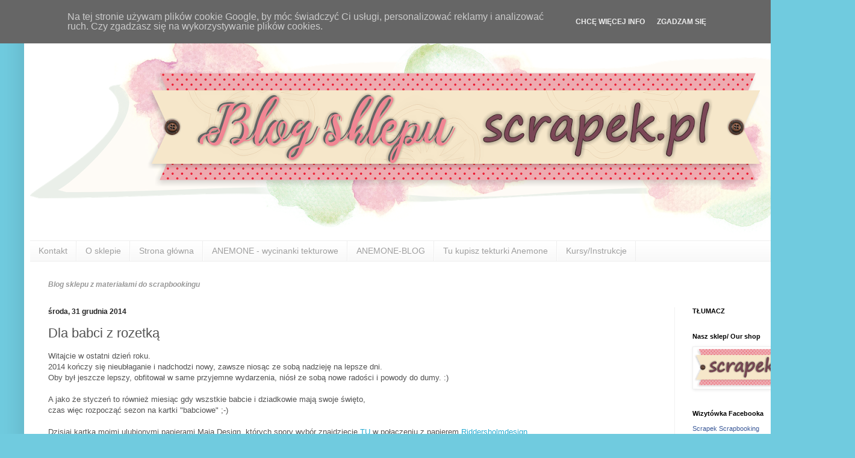

--- FILE ---
content_type: text/html; charset=UTF-8
request_url: https://scrapek.blogspot.com/2014/12/witajcie-w-ostatni-dzien-roku.html
body_size: 24044
content:
<!DOCTYPE html>
<html class='v2' dir='ltr' lang='pl' xmlns='http://www.w3.org/1999/xhtml' xmlns:b='http://www.google.com/2005/gml/b' xmlns:data='http://www.google.com/2005/gml/data' xmlns:expr='http://www.google.com/2005/gml/expr'>
<head>
<link href='https://www.blogger.com/static/v1/widgets/335934321-css_bundle_v2.css' rel='stylesheet' type='text/css'/>
<meta content='width=1100' name='viewport'/>
<meta content='text/html; charset=UTF-8' http-equiv='Content-Type'/>
<meta content='blogger' name='generator'/>
<link href='https://scrapek.blogspot.com/favicon.ico' rel='icon' type='image/x-icon'/>
<link href='http://scrapek.blogspot.com/2014/12/witajcie-w-ostatni-dzien-roku.html' rel='canonical'/>
<link rel="alternate" type="application/atom+xml" title="scrapek.pl - Atom" href="https://scrapek.blogspot.com/feeds/posts/default" />
<link rel="alternate" type="application/rss+xml" title="scrapek.pl - RSS" href="https://scrapek.blogspot.com/feeds/posts/default?alt=rss" />
<link rel="service.post" type="application/atom+xml" title="scrapek.pl - Atom" href="https://www.blogger.com/feeds/9221475568394217870/posts/default" />

<link rel="alternate" type="application/atom+xml" title="scrapek.pl - Atom" href="https://scrapek.blogspot.com/feeds/2385638367953298423/comments/default" />
<!--Can't find substitution for tag [blog.ieCssRetrofitLinks]-->
<link href='https://blogger.googleusercontent.com/img/b/R29vZ2xl/AVvXsEjGPbUP9cstNmEhL25plqAfaBni7UHXKgb3wvf0xtoDBd_pkg2FYu4oj0fQUmcK0QWKbsgzJHPOSJHTU7PdS28qF8qeqKosZo8TMNKiUYeTlTSCCQxSBAlF-gv7o1gcvyYeuq9OBm3FGArx/s1600/DSC_6257.JPG' rel='image_src'/>
<meta content='http://scrapek.blogspot.com/2014/12/witajcie-w-ostatni-dzien-roku.html' property='og:url'/>
<meta content='Dla babci z rozetką' property='og:title'/>
<meta content='                   Witajcie w ostatni dzień roku.    2014 kończy się nieubłaganie i nadchodzi nowy, zawsze niosąc ze sobą nadzieję na lepsze...' property='og:description'/>
<meta content='https://blogger.googleusercontent.com/img/b/R29vZ2xl/AVvXsEjGPbUP9cstNmEhL25plqAfaBni7UHXKgb3wvf0xtoDBd_pkg2FYu4oj0fQUmcK0QWKbsgzJHPOSJHTU7PdS28qF8qeqKosZo8TMNKiUYeTlTSCCQxSBAlF-gv7o1gcvyYeuq9OBm3FGArx/w1200-h630-p-k-no-nu/DSC_6257.JPG' property='og:image'/>
<title>scrapek.pl: Dla babci z rozetką</title>
<style id='page-skin-1' type='text/css'><!--
/*
-----------------------------------------------
Blogger Template Style
Name:     Simple
Designer: Blogger
URL:      www.blogger.com
----------------------------------------------- */
/* Content
----------------------------------------------- */
body {
font: normal normal 12px Arial, Tahoma, Helvetica, FreeSans, sans-serif;
color: #515151;
background: #70cbdf none no-repeat scroll center center;
padding: 0 40px 40px 40px;
}
html body .region-inner {
min-width: 0;
max-width: 100%;
width: auto;
}
h2 {
font-size: 22px;
}
a:link {
text-decoration:none;
color: #25a9d0;
}
a:visited {
text-decoration:none;
color: #909090;
}
a:hover {
text-decoration:underline;
color: #40c3ff;
}
.body-fauxcolumn-outer .fauxcolumn-inner {
background: transparent none repeat scroll top left;
_background-image: none;
}
.body-fauxcolumn-outer .cap-top {
position: absolute;
z-index: 1;
height: 400px;
width: 100%;
}
.body-fauxcolumn-outer .cap-top .cap-left {
width: 100%;
background: transparent none repeat-x scroll top left;
_background-image: none;
}
.content-outer {
-moz-box-shadow: 0 0 40px rgba(0, 0, 0, .15);
-webkit-box-shadow: 0 0 5px rgba(0, 0, 0, .15);
-goog-ms-box-shadow: 0 0 10px #333333;
box-shadow: 0 0 40px rgba(0, 0, 0, .15);
margin-bottom: 1px;
}
.content-inner {
padding: 10px 10px;
}
.content-inner {
background-color: #ffffff;
}
/* Header
----------------------------------------------- */
.header-outer {
background: rgba(80, 80, 80, 0) none repeat-x scroll 0 -400px;
_background-image: none;
}
.Header h1 {
font: normal normal 60px Arial, Tahoma, Helvetica, FreeSans, sans-serif;
color: #3ab4c9;
text-shadow: -1px -1px 1px rgba(0, 0, 0, .2);
}
.Header h1 a {
color: #3ab4c9;
}
.Header .description {
font-size: 140%;
color: #828282;
}
.header-inner .Header .titlewrapper {
padding: 22px 30px;
}
.header-inner .Header .descriptionwrapper {
padding: 0 30px;
}
/* Tabs
----------------------------------------------- */
.tabs-inner .section:first-child {
border-top: 1px solid #eeeeee;
}
.tabs-inner .section:first-child ul {
margin-top: -1px;
border-top: 1px solid #eeeeee;
border-left: 0 solid #eeeeee;
border-right: 0 solid #eeeeee;
}
.tabs-inner .widget ul {
background: #f7f7f7 url(https://resources.blogblog.com/blogblog/data/1kt/simple/gradients_light.png) repeat-x scroll 0 -800px;
_background-image: none;
border-bottom: 1px solid #eeeeee;
margin-top: 0;
margin-left: -30px;
margin-right: -30px;
}
.tabs-inner .widget li a {
display: inline-block;
padding: .6em 1em;
font: normal normal 14px Arial, Tahoma, Helvetica, FreeSans, sans-serif;
color: #9f9f9f;
border-left: 1px solid #ffffff;
border-right: 1px solid #eeeeee;
}
.tabs-inner .widget li:first-child a {
border-left: none;
}
.tabs-inner .widget li.selected a, .tabs-inner .widget li a:hover {
color: #000000;
background-color: #f0f0f0;
text-decoration: none;
}
/* Columns
----------------------------------------------- */
.main-outer {
border-top: 0 solid #f0f0f0;
}
.fauxcolumn-left-outer .fauxcolumn-inner {
border-right: 1px solid #f0f0f0;
}
.fauxcolumn-right-outer .fauxcolumn-inner {
border-left: 1px solid #f0f0f0;
}
/* Headings
----------------------------------------------- */
div.widget > h2,
div.widget h2.title {
margin: 0 0 1em 0;
font: normal bold 11px Arial, Tahoma, Helvetica, FreeSans, sans-serif;
color: #000000;
}
/* Widgets
----------------------------------------------- */
.widget .zippy {
color: #9f9f9f;
text-shadow: 2px 2px 1px rgba(0, 0, 0, .1);
}
.widget .popular-posts ul {
list-style: none;
}
/* Posts
----------------------------------------------- */
h2.date-header {
font: normal bold 12px Arial, Tahoma, Helvetica, FreeSans, sans-serif;
}
.date-header span {
background-color: rgba(80, 80, 80, 0);
color: #222222;
padding: inherit;
letter-spacing: inherit;
margin: inherit;
}
.main-inner {
padding-top: 30px;
padding-bottom: 30px;
}
.main-inner .column-center-inner {
padding: 0 15px;
}
.main-inner .column-center-inner .section {
margin: 0 15px;
}
.post {
margin: 0 0 25px 0;
}
h3.post-title, .comments h4 {
font: normal normal 22px Arial, Tahoma, Helvetica, FreeSans, sans-serif;
margin: .75em 0 0;
}
.post-body {
font-size: 110%;
line-height: 1.4;
position: relative;
}
.post-body img, .post-body .tr-caption-container, .Profile img, .Image img,
.BlogList .item-thumbnail img {
padding: 2px;
background: #ffffff;
border: 1px solid #f0f0f0;
-moz-box-shadow: 1px 1px 5px rgba(0, 0, 0, .1);
-webkit-box-shadow: 1px 1px 5px rgba(0, 0, 0, .1);
box-shadow: 1px 1px 5px rgba(0, 0, 0, .1);
}
.post-body img, .post-body .tr-caption-container {
padding: 5px;
}
.post-body .tr-caption-container {
color: #222222;
}
.post-body .tr-caption-container img {
padding: 0;
background: transparent;
border: none;
-moz-box-shadow: 0 0 0 rgba(0, 0, 0, .1);
-webkit-box-shadow: 0 0 0 rgba(0, 0, 0, .1);
box-shadow: 0 0 0 rgba(0, 0, 0, .1);
}
.post-header {
margin: 0 0 1.5em;
line-height: 1.6;
font-size: 90%;
}
.post-footer {
margin: 20px -2px 0;
padding: 5px 10px;
color: #747474;
background-color: #fbfbfb;
border-bottom: 1px solid #f0f0f0;
line-height: 1.6;
font-size: 90%;
}
#comments .comment-author {
padding-top: 1.5em;
border-top: 1px solid #f0f0f0;
background-position: 0 1.5em;
}
#comments .comment-author:first-child {
padding-top: 0;
border-top: none;
}
.avatar-image-container {
margin: .2em 0 0;
}
#comments .avatar-image-container img {
border: 1px solid #f0f0f0;
}
/* Comments
----------------------------------------------- */
.comments .comments-content .icon.blog-author {
background-repeat: no-repeat;
background-image: url([data-uri]);
}
.comments .comments-content .loadmore a {
border-top: 1px solid #9f9f9f;
border-bottom: 1px solid #9f9f9f;
}
.comments .comment-thread.inline-thread {
background-color: #fbfbfb;
}
.comments .continue {
border-top: 2px solid #9f9f9f;
}
/* Accents
---------------------------------------------- */
.section-columns td.columns-cell {
border-left: 1px solid #f0f0f0;
}
.blog-pager {
background: transparent none no-repeat scroll top center;
}
.blog-pager-older-link, .home-link,
.blog-pager-newer-link {
background-color: #ffffff;
padding: 5px;
}
.footer-outer {
border-top: 0 dashed #bbbbbb;
}
/* Mobile
----------------------------------------------- */
body.mobile  {
background-size: auto;
}
.mobile .body-fauxcolumn-outer {
background: transparent none repeat scroll top left;
}
.mobile .body-fauxcolumn-outer .cap-top {
background-size: 100% auto;
}
.mobile .content-outer {
-webkit-box-shadow: 0 0 3px rgba(0, 0, 0, .15);
box-shadow: 0 0 3px rgba(0, 0, 0, .15);
}
.mobile .tabs-inner .widget ul {
margin-left: 0;
margin-right: 0;
}
.mobile .post {
margin: 0;
}
.mobile .main-inner .column-center-inner .section {
margin: 0;
}
.mobile .date-header span {
padding: 0.1em 10px;
margin: 0 -10px;
}
.mobile h3.post-title {
margin: 0;
}
.mobile .blog-pager {
background: transparent none no-repeat scroll top center;
}
.mobile .footer-outer {
border-top: none;
}
.mobile .main-inner, .mobile .footer-inner {
background-color: #ffffff;
}
.mobile-index-contents {
color: #515151;
}
.mobile-link-button {
background-color: #25a9d0;
}
.mobile-link-button a:link, .mobile-link-button a:visited {
color: #ffffff;
}
.mobile .tabs-inner .section:first-child {
border-top: none;
}
.mobile .tabs-inner .PageList .widget-content {
background-color: #f0f0f0;
color: #000000;
border-top: 1px solid #eeeeee;
border-bottom: 1px solid #eeeeee;
}
.mobile .tabs-inner .PageList .widget-content .pagelist-arrow {
border-left: 1px solid #eeeeee;
}

--></style>
<style id='template-skin-1' type='text/css'><!--
body {
min-width: 1340px;
}
.content-outer, .content-fauxcolumn-outer, .region-inner {
min-width: 1340px;
max-width: 1340px;
_width: 1340px;
}
.main-inner .columns {
padding-left: 0;
padding-right: 250px;
}
.main-inner .fauxcolumn-center-outer {
left: 0;
right: 250px;
/* IE6 does not respect left and right together */
_width: expression(this.parentNode.offsetWidth -
parseInt("0") -
parseInt("250px") + 'px');
}
.main-inner .fauxcolumn-left-outer {
width: 0;
}
.main-inner .fauxcolumn-right-outer {
width: 250px;
}
.main-inner .column-left-outer {
width: 0;
right: 100%;
margin-left: -0;
}
.main-inner .column-right-outer {
width: 250px;
margin-right: -250px;
}
#layout {
min-width: 0;
}
#layout .content-outer {
min-width: 0;
width: 800px;
}
#layout .region-inner {
min-width: 0;
width: auto;
}
body#layout div.add_widget {
padding: 8px;
}
body#layout div.add_widget a {
margin-left: 32px;
}
--></style>
<script defer='defer' src='/js/cookiechoices.js'></script>
<script>
//<![CDATA[
document.addEventListener('DOMContentLoaded', function(event) {window.cookieChoices && cookieChoices.showCookieConsentBar && cookieChoices.showCookieConsentBar(
(window.cookieOptions && cookieOptions.msg) || 'Na tej stronie używam plików cookie Google, by móc świadczyć Ci usługi, personalizować reklamy i analizować ruch.  Czy zgadzasz się na wykorzystywanie plików cookies.',
(window.cookieOptions && cookieOptions.close) || 'Zgadzam się',
(window.cookieOptions && cookieOptions.learn) || 'Chcę więcej info',
(window.cookieOptions && cookieOptions.link) || 'https://www.blogger.com/go/blogspot-cookies');
    });
//]]>
  </script><link href='https://www.blogger.com/dyn-css/authorization.css?targetBlogID=9221475568394217870&amp;zx=9d9583a6-046f-4a49-afeb-3270224e49c0' media='none' onload='if(media!=&#39;all&#39;)media=&#39;all&#39;' rel='stylesheet'/><noscript><link href='https://www.blogger.com/dyn-css/authorization.css?targetBlogID=9221475568394217870&amp;zx=9d9583a6-046f-4a49-afeb-3270224e49c0' rel='stylesheet'/></noscript>
<meta name='google-adsense-platform-account' content='ca-host-pub-1556223355139109'/>
<meta name='google-adsense-platform-domain' content='blogspot.com'/>

</head>
<body class='loading variant-pale'>
<div class='navbar section' id='navbar' name='Pasek nawigacyjny'><div class='widget Navbar' data-version='1' id='Navbar1'><script type="text/javascript">
    function setAttributeOnload(object, attribute, val) {
      if(window.addEventListener) {
        window.addEventListener('load',
          function(){ object[attribute] = val; }, false);
      } else {
        window.attachEvent('onload', function(){ object[attribute] = val; });
      }
    }
  </script>
<div id="navbar-iframe-container"></div>
<script type="text/javascript" src="https://apis.google.com/js/platform.js"></script>
<script type="text/javascript">
      gapi.load("gapi.iframes:gapi.iframes.style.bubble", function() {
        if (gapi.iframes && gapi.iframes.getContext) {
          gapi.iframes.getContext().openChild({
              url: 'https://www.blogger.com/navbar/9221475568394217870?po\x3d2385638367953298423\x26origin\x3dhttps://scrapek.blogspot.com',
              where: document.getElementById("navbar-iframe-container"),
              id: "navbar-iframe"
          });
        }
      });
    </script><script type="text/javascript">
(function() {
var script = document.createElement('script');
script.type = 'text/javascript';
script.src = '//pagead2.googlesyndication.com/pagead/js/google_top_exp.js';
var head = document.getElementsByTagName('head')[0];
if (head) {
head.appendChild(script);
}})();
</script>
</div></div>
<div class='body-fauxcolumns'>
<div class='fauxcolumn-outer body-fauxcolumn-outer'>
<div class='cap-top'>
<div class='cap-left'></div>
<div class='cap-right'></div>
</div>
<div class='fauxborder-left'>
<div class='fauxborder-right'></div>
<div class='fauxcolumn-inner'>
</div>
</div>
<div class='cap-bottom'>
<div class='cap-left'></div>
<div class='cap-right'></div>
</div>
</div>
</div>
<div class='content'>
<div class='content-fauxcolumns'>
<div class='fauxcolumn-outer content-fauxcolumn-outer'>
<div class='cap-top'>
<div class='cap-left'></div>
<div class='cap-right'></div>
</div>
<div class='fauxborder-left'>
<div class='fauxborder-right'></div>
<div class='fauxcolumn-inner'>
</div>
</div>
<div class='cap-bottom'>
<div class='cap-left'></div>
<div class='cap-right'></div>
</div>
</div>
</div>
<div class='content-outer'>
<div class='content-cap-top cap-top'>
<div class='cap-left'></div>
<div class='cap-right'></div>
</div>
<div class='fauxborder-left content-fauxborder-left'>
<div class='fauxborder-right content-fauxborder-right'></div>
<div class='content-inner'>
<header>
<div class='header-outer'>
<div class='header-cap-top cap-top'>
<div class='cap-left'></div>
<div class='cap-right'></div>
</div>
<div class='fauxborder-left header-fauxborder-left'>
<div class='fauxborder-right header-fauxborder-right'></div>
<div class='region-inner header-inner'>
<div class='header section' id='header' name='Nagłówek'><div class='widget Header' data-version='1' id='Header1'>
<div id='header-inner'>
<a href='https://scrapek.blogspot.com/' style='display: block'>
<img alt='scrapek.pl' height='359px; ' id='Header1_headerimg' src='https://blogger.googleusercontent.com/img/b/R29vZ2xl/AVvXsEjol27qSvx_MlRqN2HxrZk1T4GpZoOZO1xtOzDnYDOJD6DFYty9WRuf74euBJzCUVged5CNr974Q4Mf3q3JgwSnGhvQVdXv2f4lgrXLhlpOv88RiibqDP0z4APrkDIYV6rPxoo_0B5ECTsu/s1320/banerek.png' style='display: block' width='1320px; '/>
</a>
</div>
</div></div>
</div>
</div>
<div class='header-cap-bottom cap-bottom'>
<div class='cap-left'></div>
<div class='cap-right'></div>
</div>
</div>
</header>
<div class='tabs-outer'>
<div class='tabs-cap-top cap-top'>
<div class='cap-left'></div>
<div class='cap-right'></div>
</div>
<div class='fauxborder-left tabs-fauxborder-left'>
<div class='fauxborder-right tabs-fauxborder-right'></div>
<div class='region-inner tabs-inner'>
<div class='tabs section' id='crosscol' name='Wszystkie kolumny'><div class='widget PageList' data-version='1' id='PageList1'>
<div class='widget-content'>
<ul>
<li>
<a href='https://scrapek.blogspot.com/p/o-sklepie.html'>Kontakt</a>
</li>
<li>
<a href='https://scrapek.blogspot.com/p/o-sklepie_28.html'>O sklepie</a>
</li>
<li>
<a href='https://scrapek.blogspot.com/'>Strona główna</a>
</li>
<li>
<a href='http://www.scrapek.pl/pl/c/ANEMONE/186'>ANEMONE - wycinanki tekturowe</a>
</li>
<li>
<a href='http://anemone-scrapek.blogspot.com/'>ANEMONE-BLOG</a>
</li>
<li>
<a href='https://scrapek.blogspot.com/p/tu-kupisz-tekturki-anemone.html'>Tu kupisz tekturki Anemone</a>
</li>
<li>
<a href='https://scrapek.blogspot.com/p/kursyinstrukcje.html'>Kursy/Instrukcje</a>
</li>
</ul>
<div class='clear'></div>
</div>
</div></div>
<div class='tabs section' id='crosscol-overflow' name='Cross-Column 2'><div class='widget Text' data-version='1' id='Text1'>
<div class='widget-content'>
<i><b><span =""  style="color:#999999;">Blog sklepu z materiałami do scrapbookingu</span></b></i>
</div>
<div class='clear'></div>
</div></div>
</div>
</div>
<div class='tabs-cap-bottom cap-bottom'>
<div class='cap-left'></div>
<div class='cap-right'></div>
</div>
</div>
<div class='main-outer'>
<div class='main-cap-top cap-top'>
<div class='cap-left'></div>
<div class='cap-right'></div>
</div>
<div class='fauxborder-left main-fauxborder-left'>
<div class='fauxborder-right main-fauxborder-right'></div>
<div class='region-inner main-inner'>
<div class='columns fauxcolumns'>
<div class='fauxcolumn-outer fauxcolumn-center-outer'>
<div class='cap-top'>
<div class='cap-left'></div>
<div class='cap-right'></div>
</div>
<div class='fauxborder-left'>
<div class='fauxborder-right'></div>
<div class='fauxcolumn-inner'>
</div>
</div>
<div class='cap-bottom'>
<div class='cap-left'></div>
<div class='cap-right'></div>
</div>
</div>
<div class='fauxcolumn-outer fauxcolumn-left-outer'>
<div class='cap-top'>
<div class='cap-left'></div>
<div class='cap-right'></div>
</div>
<div class='fauxborder-left'>
<div class='fauxborder-right'></div>
<div class='fauxcolumn-inner'>
</div>
</div>
<div class='cap-bottom'>
<div class='cap-left'></div>
<div class='cap-right'></div>
</div>
</div>
<div class='fauxcolumn-outer fauxcolumn-right-outer'>
<div class='cap-top'>
<div class='cap-left'></div>
<div class='cap-right'></div>
</div>
<div class='fauxborder-left'>
<div class='fauxborder-right'></div>
<div class='fauxcolumn-inner'>
</div>
</div>
<div class='cap-bottom'>
<div class='cap-left'></div>
<div class='cap-right'></div>
</div>
</div>
<!-- corrects IE6 width calculation -->
<div class='columns-inner'>
<div class='column-center-outer'>
<div class='column-center-inner'>
<div class='main section' id='main' name='Główny'><div class='widget Blog' data-version='1' id='Blog1'>
<div class='blog-posts hfeed'>

          <div class="date-outer">
        
<h2 class='date-header'><span>środa, 31 grudnia 2014</span></h2>

          <div class="date-posts">
        
<div class='post-outer'>
<div class='post hentry uncustomized-post-template' itemprop='blogPost' itemscope='itemscope' itemtype='http://schema.org/BlogPosting'>
<meta content='https://blogger.googleusercontent.com/img/b/R29vZ2xl/AVvXsEjGPbUP9cstNmEhL25plqAfaBni7UHXKgb3wvf0xtoDBd_pkg2FYu4oj0fQUmcK0QWKbsgzJHPOSJHTU7PdS28qF8qeqKosZo8TMNKiUYeTlTSCCQxSBAlF-gv7o1gcvyYeuq9OBm3FGArx/s1600/DSC_6257.JPG' itemprop='image_url'/>
<meta content='9221475568394217870' itemprop='blogId'/>
<meta content='2385638367953298423' itemprop='postId'/>
<a name='2385638367953298423'></a>
<h3 class='post-title entry-title' itemprop='name'>
Dla babci z rozetką
</h3>
<div class='post-header'>
<div class='post-header-line-1'></div>
</div>
<div class='post-body entry-content' id='post-body-2385638367953298423' itemprop='description articleBody'>
<div class="separator" style="clear: both; text-align: center;">
</div>
<div class="separator" style="clear: both; text-align: center;">
</div>
<div class="separator" style="clear: both; text-align: center;">
</div>
<div class="separator" style="clear: both; text-align: center;">
</div>
<div class="separator" style="clear: both; text-align: center;">
</div>
<div class="separator" style="clear: both; text-align: center;">
</div>
<div class="separator" style="clear: both; text-align: center;">
</div>
<div class="separator" style="clear: both; text-align: center;">
</div>
<div class="separator" style="clear: both; text-align: center;">
</div>
<div class="separator" style="clear: both; text-align: left;">
Witajcie w ostatni dzień roku.&nbsp;</div>
<div class="separator" style="clear: both; text-align: left;">
2014 kończy się nieubłaganie i nadchodzi nowy, zawsze niosąc ze sobą nadzieję na lepsze dni.</div>
<div class="separator" style="clear: both; text-align: left;">
Oby był jeszcze lepszy, obfitował w same przyjemne wydarzenia, niósł ze sobą nowe radości i powody do dumy. :)</div>
<div class="separator" style="clear: both; text-align: left;">
<br /></div>
<div class="separator" style="clear: both; text-align: left;">
A jako że styczeń to również miesiąc gdy wszstkie babcie i dziadkowie mają swoje święto,</div>
<div class="separator" style="clear: both; text-align: left;">
czas więc rozpocząć sezon na kartki "babciowe" ;-)&nbsp;</div>
<div class="separator" style="clear: both; text-align: left;">
<br /></div>
<div class="separator" style="clear: both; text-align: left;">
Dzisiaj kartka moimi ulubionymi papierami Maja Design, których spory wybór znajdziecie <a href="http://www.scrapek.pl/pl/c/PAPIERY/30/1/default/1/f_producer_114/1">TU</a> w połączeniu z papierem <a href="http://www.scrapek.pl/pl/p/Vintage-Venture-In-Time/9409">Riddersholmdesign.</a></div>
<div class="separator" style="clear: both; text-align: left;">
Cudne, klimatyczne, tutaj lekko potuszowane.&nbsp;</div>
<div class="separator" style="clear: both; text-align: left;">
Nie mogło zabraknąć zimowego połysku i oczywiście kontrastów - maleńkie, eleganckie perełki nawleczone na lniany, surowy sznurek.&nbsp; </div>
<div class="separator" style="clear: both; text-align: left;">
<br /></div>
<div class="separator" style="clear: both; text-align: center;">
<br /></div>
<br />
<div class="separator" style="clear: both; text-align: center;">
</div>
<br />
<br />
<div class="separator" style="clear: both; text-align: center;">
<a href="https://blogger.googleusercontent.com/img/b/R29vZ2xl/AVvXsEjGPbUP9cstNmEhL25plqAfaBni7UHXKgb3wvf0xtoDBd_pkg2FYu4oj0fQUmcK0QWKbsgzJHPOSJHTU7PdS28qF8qeqKosZo8TMNKiUYeTlTSCCQxSBAlF-gv7o1gcvyYeuq9OBm3FGArx/s1600/DSC_6257.JPG" imageanchor="1" style="margin-left: 1em; margin-right: 1em;"><img border="0" height="425" src="https://blogger.googleusercontent.com/img/b/R29vZ2xl/AVvXsEjGPbUP9cstNmEhL25plqAfaBni7UHXKgb3wvf0xtoDBd_pkg2FYu4oj0fQUmcK0QWKbsgzJHPOSJHTU7PdS28qF8qeqKosZo8TMNKiUYeTlTSCCQxSBAlF-gv7o1gcvyYeuq9OBm3FGArx/s1600/DSC_6257.JPG" width="640" />&nbsp;</a></div>
<div class="separator" style="clear: both; text-align: center;">
&nbsp;<a href="https://blogger.googleusercontent.com/img/b/R29vZ2xl/AVvXsEgpq46UgV7D5-vOPGOR0ldluS3RYViJ44J-LKsGCxEA5xYv719Se3bWnrXtDNHFQBSkJSMJugOPxN-zoGHFXkww0Exb-bF1OBH4odStqOxHTqHkKQbdbnEoUWCSCVN3V-oFB2dK4ogKh88k/s1600/DSC_6255.JPG" imageanchor="1" style="margin-left: 1em; margin-right: 1em;"><img border="0" height="266" src="https://blogger.googleusercontent.com/img/b/R29vZ2xl/AVvXsEgpq46UgV7D5-vOPGOR0ldluS3RYViJ44J-LKsGCxEA5xYv719Se3bWnrXtDNHFQBSkJSMJugOPxN-zoGHFXkww0Exb-bF1OBH4odStqOxHTqHkKQbdbnEoUWCSCVN3V-oFB2dK4ogKh88k/s1600/DSC_6255.JPG" width="400" /></a></div>
<div class="separator" style="clear: both; text-align: center;">
</div>
<div class="separator" style="clear: both; text-align: center;">
</div>
<br />
<br />
<div class="separator" style="clear: both; text-align: center;">
<a href="https://blogger.googleusercontent.com/img/b/R29vZ2xl/AVvXsEgi2dcZS-9plDcCBV7O92te3u9QkH2xma5EWb5EVLztEcM26eR9az8sgtFY1gRl2iFOPCe2E3KhmhzxhZMfOVg3NhaaQG0f_nOLZAmICEs41xWcM2QiaCT4RSQ13C7cfAqXXjeuiCOwUXFu/s1600/DSC_6258.JPG" imageanchor="1" style="margin-left: 1em; margin-right: 1em;"><img border="0" height="266" src="https://blogger.googleusercontent.com/img/b/R29vZ2xl/AVvXsEgi2dcZS-9plDcCBV7O92te3u9QkH2xma5EWb5EVLztEcM26eR9az8sgtFY1gRl2iFOPCe2E3KhmhzxhZMfOVg3NhaaQG0f_nOLZAmICEs41xWcM2QiaCT4RSQ13C7cfAqXXjeuiCOwUXFu/s1600/DSC_6258.JPG" width="400" /></a></div>
<br />
<div class="separator" style="clear: both; text-align: center;">
<a href="https://blogger.googleusercontent.com/img/b/R29vZ2xl/AVvXsEiNVzV9rHDgg9y-ixXqUS55L8RFhw_ZG6li-9NX_zcBIHZNbS7udUzoQTswg-aQI2Gf2l9WEikuQr2oxYEZArFMeoyNvEbafkNIIQJRCjcmpG10N7iI_FCgwa3Fe3xlBu9t0SpoZdUZ3YvB/s1600/DSC_6261.JPG" imageanchor="1" style="margin-left: 1em; margin-right: 1em;"><img border="0" height="266" src="https://blogger.googleusercontent.com/img/b/R29vZ2xl/AVvXsEiNVzV9rHDgg9y-ixXqUS55L8RFhw_ZG6li-9NX_zcBIHZNbS7udUzoQTswg-aQI2Gf2l9WEikuQr2oxYEZArFMeoyNvEbafkNIIQJRCjcmpG10N7iI_FCgwa3Fe3xlBu9t0SpoZdUZ3YvB/s1600/DSC_6261.JPG" width="400" /></a></div>
<br />
<div class="separator" style="clear: both; text-align: center;">
<a href="https://blogger.googleusercontent.com/img/b/R29vZ2xl/AVvXsEj8Dc0cj0zRCjFYXZD1H3wDc4pQhZAIiVl19pstqkUJSb_YZBfqhC5svYpyOk2wBxLS0cI0Y_IWbtGpbIdAIR_6vG28tA5jTJcVMcjetVq9-HK_zq22-92ugfU5Pe0lNcDHkpi0SgRVIzcr/s1600/DSC_6270.JPG" imageanchor="1" style="margin-left: 1em; margin-right: 1em;"><img border="0" height="266" src="https://blogger.googleusercontent.com/img/b/R29vZ2xl/AVvXsEj8Dc0cj0zRCjFYXZD1H3wDc4pQhZAIiVl19pstqkUJSb_YZBfqhC5svYpyOk2wBxLS0cI0Y_IWbtGpbIdAIR_6vG28tA5jTJcVMcjetVq9-HK_zq22-92ugfU5Pe0lNcDHkpi0SgRVIzcr/s1600/DSC_6270.JPG" width="400" /></a></div>
<br />
Serdecznie Was pozdrawiam i bawcie się dobrze w sylwestrową noc :)<br />
Do zobaczenia jutro, w Nowy Rok na blogu Anemone :)<br />
Asia<br />
<br />
W sklepie kupicie:<br />
<br />
<div class="separator" style="clear: both; text-align: center;">
<span id="goog_2132093452"></span></div>
<br />
<br />
<br />
<div class="separator" style="clear: both; text-align: center;">
<a href="http://www.scrapek.pl/environment/cache/images/150_150_productGfx_1adaee60962c9e2bffae21c30cd146aa.jpg" style="clear: right; float: right; margin-bottom: 1em; margin-left: 1em;"><img alt="http://www.scrapek.pl/environment/cache/images/150_150_productGfx_1adaee60962c9e2bffae21c30cd146aa.jpg" border="0" height="161" src="https://lh3.googleusercontent.com/blogger_img_proxy/AEn0k_vSieO5pF2TYbtTd9T_gCBVg7eRC2MH57oqHJ9Gax-KbVhnxyMSD-uTdYDzPK13paZHghUkVcFCD3ePNwIFiXp8mlSdhYg27r7rmKABRJIiTSk2_xMYCFPUNGT3ZTkiIXENTf68mD6q0C8SzGhrhaR89i0NYjlkFgTMzZeFEVnTU6nPjnItCaBCZg=s0-d" width="200"></a><a href="https://blogger.googleusercontent.com/img/proxy/AVvXsEinaIT1rdFySoJQ2pFUt_fP3kftXNY7mrCk6MU3YQBnpM-8I1wzXkRxCA1lGN4vSiEYwlLi_dOnovXwN7tK563cVWsNT52reGZ1G_hsFsIDdk7yXfQR4aS-g97MUm-mceYmSFkIQtltNe1qSdGkRhWimhm1bHaWRUr7FhgWWW6cnuSVTafx9yw=" imageanchor="1" style="clear: left; float: left; margin-bottom: 1em; margin-right: 1em;"><img border="0" height="200" src="https://lh3.googleusercontent.com/blogger_img_proxy/AEn0k_tq0McvmKvkEIGEj_7cysIehXd2n1lrjREhdTMXmGOO-eJq8LGEJkB8DWOQw7dQQ36tljRsChJ8vozO2N1VVYdP_U0YrsRH_TNbSJQZ91uOq1HVdefMWUpTtOHj59WkZEmVrIAyYmzWSNO7=s0-d" width="190"></a><a href="http://www.scrapek.pl/environment/cache/images/150_150_productGfx_1f5ba080bab7005b2ceaaf31600ad86a.jpg"><img alt="http://www.scrapek.pl/environment/cache/images/150_150_productGfx_1f5ba080bab7005b2ceaaf31600ad86a.jpg" border="0" height="200" src="https://lh3.googleusercontent.com/blogger_img_proxy/AEn0k_v50Z_G9-P3BngD_9hf6gV5-gcvDlofHFWuwMhXbBIObDKXSlcUvtOsMrzBS6rzWnoYVzIGQRdZGHCTVjTY98jwgxzC0dIua3NrlHx9zV3nf7JcfAIHbtwYYF6ShWVRQ1O1fv0_kvP4ES8azWLcTI4PrV8AEng325GWr-7zQ10fI0I3XKRGewK3AA=s0-d" width="200"></a></div>
<br />
<br />
<div class="separator" style="clear: both; text-align: center;">
<a href="http://www.scrapek.pl/environment/cache/images/150_150_productGfx_73f61189bc08e85fcd3d44f1a3e0ccc0.jpg" style="clear: left; float: left; margin-bottom: 1em; margin-right: 1em;"><img alt="http://www.scrapek.pl/environment/cache/images/150_150_productGfx_73f61189bc08e85fcd3d44f1a3e0ccc0.jpg" border="0" height="200" src="https://lh3.googleusercontent.com/blogger_img_proxy/AEn0k_uNhhOZ26MQml1wqFzvoRQ8O5C6LHrgv1IpdUml7hpnRtdvtRCxEaxMBGVcoHCuBP3pdpxvt2jEc0jpUod1xY3MA7aZCY5YwhqA4jIeWCvhVeF8RcIWfwZwJLGfU_tcsi7URJhX98xQbQho0N6ZovyvcqSfYngmRQiCJGA5AVGxfK6LbHjj4B4E=s0-d" width="124"></a></div>
<br />

<!-- Blogger automated replacement: "https://images-blogger-opensocial.googleusercontent.com/gadgets/proxy?url=http%3A%2F%2Fwww.scrapek.pl%2Fuserdata%2Fgfx%2F02c224b2f96325c2268f24de2573872f.jpg&amp;container=blogger&amp;gadget=a&amp;rewriteMime=image%2F*" with "https://blogger.googleusercontent.com/img/proxy/AVvXsEinaIT1rdFySoJQ2pFUt_fP3kftXNY7mrCk6MU3YQBnpM-8I1wzXkRxCA1lGN4vSiEYwlLi_dOnovXwN7tK563cVWsNT52reGZ1G_hsFsIDdk7yXfQR4aS-g97MUm-mceYmSFkIQtltNe1qSdGkRhWimhm1bHaWRUr7FhgWWW6cnuSVTafx9yw=" --><!-- Blogger automated replacement: "https://images-blogger-opensocial.googleusercontent.com/gadgets/proxy?url=http%3A%2F%2F2.bp.blogspot.com%2F-lGBMj3r4G7E%2FVKMxPy7DH7I%2FAAAAAAAAMow%2Fyn9Vf1vC52U%2Fs1600%2FDSC_6255.JPG&amp;container=blogger&amp;gadget=a&amp;rewriteMime=image%2F*" with "https://blogger.googleusercontent.com/img/b/R29vZ2xl/AVvXsEgpq46UgV7D5-vOPGOR0ldluS3RYViJ44J-LKsGCxEA5xYv719Se3bWnrXtDNHFQBSkJSMJugOPxN-zoGHFXkww0Exb-bF1OBH4odStqOxHTqHkKQbdbnEoUWCSCVN3V-oFB2dK4ogKh88k/s1600/DSC_6255.JPG" -->
<div style='clear: both;'></div>
</div>
<div class='post-footer'>
<div class='post-footer-line post-footer-line-1'>
<span class='post-author vcard'>
Autor:
<span class='fn' itemprop='author' itemscope='itemscope' itemtype='http://schema.org/Person'>
<meta content='https://www.blogger.com/profile/05150608299351160872' itemprop='url'/>
<a class='g-profile' href='https://www.blogger.com/profile/05150608299351160872' rel='author' title='author profile'>
<span itemprop='name'>sklepmiszmaszpapierowy</span>
</a>
</span>
</span>
<span class='post-timestamp'>
</span>
<span class='post-comment-link'>
</span>
<span class='post-icons'>
</span>
<div class='post-share-buttons goog-inline-block'>
<a class='goog-inline-block share-button sb-email' href='https://www.blogger.com/share-post.g?blogID=9221475568394217870&postID=2385638367953298423&target=email' target='_blank' title='Wyślij pocztą e-mail'><span class='share-button-link-text'>Wyślij pocztą e-mail</span></a><a class='goog-inline-block share-button sb-blog' href='https://www.blogger.com/share-post.g?blogID=9221475568394217870&postID=2385638367953298423&target=blog' onclick='window.open(this.href, "_blank", "height=270,width=475"); return false;' target='_blank' title='Wrzuć na bloga'><span class='share-button-link-text'>Wrzuć na bloga</span></a><a class='goog-inline-block share-button sb-twitter' href='https://www.blogger.com/share-post.g?blogID=9221475568394217870&postID=2385638367953298423&target=twitter' target='_blank' title='Udostępnij w X'><span class='share-button-link-text'>Udostępnij w X</span></a><a class='goog-inline-block share-button sb-facebook' href='https://www.blogger.com/share-post.g?blogID=9221475568394217870&postID=2385638367953298423&target=facebook' onclick='window.open(this.href, "_blank", "height=430,width=640"); return false;' target='_blank' title='Udostępnij w usłudze Facebook'><span class='share-button-link-text'>Udostępnij w usłudze Facebook</span></a><a class='goog-inline-block share-button sb-pinterest' href='https://www.blogger.com/share-post.g?blogID=9221475568394217870&postID=2385638367953298423&target=pinterest' target='_blank' title='Udostępnij w serwisie Pinterest'><span class='share-button-link-text'>Udostępnij w serwisie Pinterest</span></a>
</div>
</div>
<div class='post-footer-line post-footer-line-2'>
<span class='post-labels'>
Etykiety:
<a href='https://scrapek.blogspot.com/search/label/Asikazj' rel='tag'>Asikazj</a>,
<a href='https://scrapek.blogspot.com/search/label/kartki' rel='tag'>kartki</a>
</span>
</div>
<div class='post-footer-line post-footer-line-3'>
<span class='post-location'>
</span>
</div>
</div>
</div>
<div class='comments' id='comments'>
<a name='comments'></a>
<h4>Brak komentarzy:</h4>
<div id='Blog1_comments-block-wrapper'>
<dl class='avatar-comment-indent' id='comments-block'>
</dl>
</div>
<p class='comment-footer'>
<div class='comment-form'>
<a name='comment-form'></a>
<h4 id='comment-post-message'>Prześlij komentarz</h4>
<p>Dziękujmy za odwiedziny na naszej stronie i pozostawiony komentarz :)</p>
<a href='https://www.blogger.com/comment/frame/9221475568394217870?po=2385638367953298423&hl=pl&saa=85391&origin=https://scrapek.blogspot.com' id='comment-editor-src'></a>
<iframe allowtransparency='true' class='blogger-iframe-colorize blogger-comment-from-post' frameborder='0' height='410px' id='comment-editor' name='comment-editor' src='' width='100%'></iframe>
<script src='https://www.blogger.com/static/v1/jsbin/2830521187-comment_from_post_iframe.js' type='text/javascript'></script>
<script type='text/javascript'>
      BLOG_CMT_createIframe('https://www.blogger.com/rpc_relay.html');
    </script>
</div>
</p>
</div>
</div>

        </div></div>
      
</div>
<div class='blog-pager' id='blog-pager'>
<span id='blog-pager-newer-link'>
<a class='blog-pager-newer-link' href='https://scrapek.blogspot.com/2015/01/witamy-nowa-projektantke.html' id='Blog1_blog-pager-newer-link' title='Nowszy post'>Nowszy post</a>
</span>
<span id='blog-pager-older-link'>
<a class='blog-pager-older-link' href='https://scrapek.blogspot.com/2014/12/nowosci-i-aktualny-rabat_29.html' id='Blog1_blog-pager-older-link' title='Starszy post'>Starszy post</a>
</span>
<a class='home-link' href='https://scrapek.blogspot.com/'>Strona główna</a>
</div>
<div class='clear'></div>
<div class='post-feeds'>
<div class='feed-links'>
Subskrybuj:
<a class='feed-link' href='https://scrapek.blogspot.com/feeds/2385638367953298423/comments/default' target='_blank' type='application/atom+xml'>Komentarze do posta (Atom)</a>
</div>
</div>
</div></div>
</div>
</div>
<div class='column-left-outer'>
<div class='column-left-inner'>
<aside>
</aside>
</div>
</div>
<div class='column-right-outer'>
<div class='column-right-inner'>
<aside>
<div class='sidebar section' id='sidebar-right-1'><div class='widget Translate' data-version='1' id='Translate1'>
<h2 class='title'>TŁUMACZ</h2>
<div id='google_translate_element'></div>
<script>
    function googleTranslateElementInit() {
      new google.translate.TranslateElement({
        pageLanguage: 'pl',
        autoDisplay: 'true',
        layout: google.translate.TranslateElement.InlineLayout.SIMPLE
      }, 'google_translate_element');
    }
  </script>
<script src='//translate.google.com/translate_a/element.js?cb=googleTranslateElementInit'></script>
<div class='clear'></div>
</div><div class='widget Image' data-version='1' id='Image4'>
<h2>Nasz sklep/ Our shop</h2>
<div class='widget-content'>
<a href='http://www.scrapek.pl/pl/new'>
<img alt='Nasz sklep/ Our shop' height='73' id='Image4_img' src='https://blogger.googleusercontent.com/img/b/R29vZ2xl/AVvXsEhYA6WGOCMQc_pJY77eqIn07qlgpv3R6cgLh66Cs7-E58lyPKL0_XSbsb7c0qu_npcdS5aT4B_KGo3YBPSjPwfIWdzSTyo0GmmmcrG0-dGK_viC-pcDzNx4qaX2wN6DME0R-EU_vjIWkTIe/s212/Scrapek.+logo.png' width='212'/>
</a>
<br/>
</div>
<div class='clear'></div>
</div><div class='widget HTML' data-version='1' id='HTML2'>
<h2 class='title'>Wizytówka Facebooka</h2>
<div class='widget-content'>
<!-- Facebook Badge START --><a href="https://www.facebook.com/pages/Scrapek-Scrapbooking/1383299368664890" title="Scrapek Scrapbooking" style="font-family: &quot;lucida grande&quot;,tahoma,verdana,arial,sans-serif; font-size: 11px; font-variant: normal; font-style: normal; font-weight: normal; color: #3B5998; text-decoration: none;" target="_TOP">Scrapek Scrapbooking</a><br /><a href="https://www.facebook.com/pages/Scrapek-Scrapbooking/1383299368664890" title="Scrapek Scrapbooking" target="_TOP"><img class="img" src="https://badge.facebook.com/badge/1383299368664890.11017.929390720.png" style="border: 0px;" alt="" /></a><br /><a href="https://pl-pl.facebook.com/advertising" title="Utw&#xf3;rz w&#x142;asn&#x105; wizyt&#xf3;wk&#x119;!" style="font-family: &quot;lucida grande&quot;,tahoma,verdana,arial,sans-serif; font-size: 11px; font-variant: normal; font-style: normal; font-weight: normal; color: #3B5998; text-decoration: none;" target="_TOP">Wypromuj również swoją stronę</a><!-- Facebook Badge END -->
</div>
<div class='clear'></div>
</div><div class='widget Image' data-version='1' id='Image15'>
<h2>Odwiedź nas na Instagramie</h2>
<div class='widget-content'>
<a href='https://instagram.com/scrapek.pl/'>
<img alt='Odwiedź nas na Instagramie' height='212' id='Image15_img' src='https://blogger.googleusercontent.com/img/b/R29vZ2xl/AVvXsEhDy3ucF074Q_bhc0u9eoMSYKqTsMmgQ_O9aG7Q3DmJWPkrpGN9qKtE0Q6peTDhpv0b3aBPu6ZmhiMEi6gUqrtOtV6OMtGIRLgAOX2MjBVtaijT19jx2jZ5xqo9ju54DKgLBRYCFmcoEJ5u/s212/Instagram.png' width='212'/>
</a>
<br/>
</div>
<div class='clear'></div>
</div><div class='widget Followers' data-version='1' id='Followers1'>
<h2 class='title'>OBSERWUJ</h2>
<div class='widget-content'>
<div id='Followers1-wrapper'>
<div style='margin-right:2px;'>
<div><script type="text/javascript" src="https://apis.google.com/js/platform.js"></script>
<div id="followers-iframe-container"></div>
<script type="text/javascript">
    window.followersIframe = null;
    function followersIframeOpen(url) {
      gapi.load("gapi.iframes", function() {
        if (gapi.iframes && gapi.iframes.getContext) {
          window.followersIframe = gapi.iframes.getContext().openChild({
            url: url,
            where: document.getElementById("followers-iframe-container"),
            messageHandlersFilter: gapi.iframes.CROSS_ORIGIN_IFRAMES_FILTER,
            messageHandlers: {
              '_ready': function(obj) {
                window.followersIframe.getIframeEl().height = obj.height;
              },
              'reset': function() {
                window.followersIframe.close();
                followersIframeOpen("https://www.blogger.com/followers/frame/9221475568394217870?colors\x3dCgt0cmFuc3BhcmVudBILdHJhbnNwYXJlbnQaByM1MTUxNTEiByMyNWE5ZDAqByNmZmZmZmYyByMwMDAwMDA6ByM1MTUxNTFCByMyNWE5ZDBKByM5ZjlmOWZSByMyNWE5ZDBaC3RyYW5zcGFyZW50\x26pageSize\x3d21\x26hl\x3dpl\x26origin\x3dhttps://scrapek.blogspot.com");
              },
              'open': function(url) {
                window.followersIframe.close();
                followersIframeOpen(url);
              }
            }
          });
        }
      });
    }
    followersIframeOpen("https://www.blogger.com/followers/frame/9221475568394217870?colors\x3dCgt0cmFuc3BhcmVudBILdHJhbnNwYXJlbnQaByM1MTUxNTEiByMyNWE5ZDAqByNmZmZmZmYyByMwMDAwMDA6ByM1MTUxNTFCByMyNWE5ZDBKByM5ZjlmOWZSByMyNWE5ZDBaC3RyYW5zcGFyZW50\x26pageSize\x3d21\x26hl\x3dpl\x26origin\x3dhttps://scrapek.blogspot.com");
  </script></div>
</div>
</div>
<div class='clear'></div>
</div>
</div><div class='widget Image' data-version='1' id='Image18'>
<h2>Toppery</h2>
<div class='widget-content'>
<a href='https://www.scrapek.pl/pl/c/-Toppery/524'>
<img alt='Toppery' height='242' id='Image18_img' src='https://blogger.googleusercontent.com/img/b/R29vZ2xl/AVvXsEi1Ik-MLFhFN5dSpgXljTpLKPeWNJl2z3MEsKHk22EJAhLWZcLS-a3aHT-aYXuTy1UgaEdgtLFxEC1s0TK4P0PsoSn7HfG_x2_nhsGhaSSophxWygnqVngll5fWQ92wnq3NLuQusgdCBK3r/s242/DSC_0683-2.jpg' width='242'/>
</a>
<br/>
</div>
<div class='clear'></div>
</div><div class='widget Image' data-version='1' id='Image14'>
<h2>Nowości ze sklejki</h2>
<div class='widget-content'>
<a href='https://www.scrapek.pl/pl/c/-Prezenty-na-rozne-okazje/526'>
<img alt='Nowości ze sklejki' height='242' id='Image14_img' src='https://blogger.googleusercontent.com/img/b/R29vZ2xl/AVvXsEiSd7rzrAGQ4d-hTCdQaN1w3iAjdBIgd0KbvRHi5BS-Fogxj2tEyer9wrMwaGuqfC4wuEDtnyINqs2rdZ4ZdSq30k3fKM1knYg5Q7iG4a3S5nD95qq6_-_Jh0o9izsYANAc72MUTAgQ3clI/s242/DSC_0188-2.jpg' width='242'/>
</a>
<br/>
</div>
<div class='clear'></div>
</div><div class='widget Image' data-version='1' id='Image1'>
<h2>Wyzwanie nr 96</h2>
<div class='widget-content'>
<a href='https://scrapek.blogspot.com/2021/05/wyzwanie-nr-96-motyle.html'>
<img alt='Wyzwanie nr 96' height='242' id='Image1_img' src='https://blogger.googleusercontent.com/img/b/R29vZ2xl/AVvXsEhoARSPFYx6gfjno1T_qIoJyxCGa9wfaQu5Nsw95M7Rs3cfLUNZK6CelhmhKxn9tLA1nMK8AYRyslgNU386j-kScuVqRmwPC8h9PgBjowEtkEKJ0Ywg_962DsWH2P9LUdO7b9GP5-xhEsrd/s242/Wyzwanie+nr+96.png' width='242'/>
</a>
<br/>
<span class='caption'>"Motyle"</span>
</div>
<div class='clear'></div>
</div><div class='widget Text' data-version='1' id='Text3'>
<div class='widget-content'>
NASZ ZESPÓŁ
</div>
<div class='clear'></div>
</div><div class='widget Image' data-version='1' id='Image8'>
<h2>Halinka - właścicielka sklepu</h2>
<div class='widget-content'>
<a href='http://scrapek.pl'>
<img alt='Halinka - właścicielka sklepu' height='190' id='Image8_img' src='https://blogger.googleusercontent.com/img/b/R29vZ2xl/AVvXsEhxokDPLsllP2cOE2FQ_8ektkHPmEy8mjwXE-ujIxISZSS1ptQm_bopGhMEcspwimNAHHK4SZ9bEi7lW1Rm7Vph8rdorrDobZz5BR3Hdp8SpQnVnB9xZQ62piMklJhQf8vmQ1a7QD2RrBvi/s190/Halina.png' width='190'/>
</a>
<br/>
</div>
<div class='clear'></div>
</div><div class='widget Image' data-version='1' id='Image9'>
<h2>Aneta</h2>
<div class='widget-content'>
<a href='http://twigletowetwory.blogspot.com/'>
<img alt='Aneta' height='190' id='Image9_img' src='https://blogger.googleusercontent.com/img/b/R29vZ2xl/AVvXsEidJIFDGIxDaoXz7Xkb1tUGaeKFNf0A8UchjzRCCLsPDrR2d_s5548uIM5Gm1xR_vEpWPx5n1SEsloEmAWfsZ-kzZB6qqOay2-E7JHDkKAAVJAZ-mZ45bbsvPfUa7bZ2Jqb0I_r9RU9BF2H/s190/Twiglet.png' width='190'/>
</a>
<br/>
</div>
<div class='clear'></div>
</div><div class='widget Image' data-version='1' id='Image3'>
<h2>Ewa</h2>
<div class='widget-content'>
<a href='http://ewiks69.blogspot.com/'>
<img alt='Ewa' height='190' id='Image3_img' src='https://blogger.googleusercontent.com/img/b/R29vZ2xl/AVvXsEgbORShriWzxUItjIlmc38SFa5hVfrnUikfBsiCjL-f3cMRmo17viFbpMBfEo2x1tP-QIeNeGSSGadlloI-LHdKr2WurMyMPhRZNOZHm7JM5ToAH-_GipOb_JSoabn26giTKVzpMpbAvfy1/s190/Kartkulec.png' width='190'/>
</a>
<br/>
</div>
<div class='clear'></div>
</div><div class='widget Image' data-version='1' id='Image10'>
<h2>Joanna</h2>
<div class='widget-content'>
<a href='http://tajanna-art.blogspot.com/'>
<img alt='Joanna' height='190' id='Image10_img' src='https://blogger.googleusercontent.com/img/b/R29vZ2xl/AVvXsEipEwQNKIve1TmIZv_4tI8CYrOscFMp8vBL1UUfHJ48db4QHEoX3A9ir4cY69FXgKf59mTyDEH_yUZTN1ll0GsCSfzj0WXmlUx1nfA30HiB3Ys_x_Ivaizv_R7VG5vAeucG-EPRwrCQCWxl/s190/Tajanna.png' width='190'/>
</a>
<br/>
</div>
<div class='clear'></div>
</div><div class='widget Image' data-version='1' id='Image16'>
<h2>Marta</h2>
<div class='widget-content'>
<a href='http://mojepapierowki.blogspot.com/'>
<img alt='Marta' height='242' id='Image16_img' src='https://blogger.googleusercontent.com/img/b/R29vZ2xl/AVvXsEiboRe1fGPdTA3BdENKTmwglkJtC8DOYCgJxn0BpY8tXPBzJq03j3kKA_mLligFFSL2flt83RFKgSb8NSRBkey2LJB2TtFxS0g2VjzH7kMCdc2xuptoqM4kHjJDA5kEliwaphNoN-32EQ2s/s242/Marta.png' width='242'/>
</a>
<br/>
</div>
<div class='clear'></div>
</div><div class='widget Image' data-version='1' id='Image27'>
<h2>Lawendowy Czas</h2>
<div class='widget-content'>
<a href='http://lawendowyczas.blogspot.com/'>
<img alt='Lawendowy Czas' height='242' id='Image27_img' src='https://blogger.googleusercontent.com/img/a/AVvXsEj27op_pZIoQWXhGKuM1c8J_B7et2iYo8ZVdj2lz-4nxUtLwoc09uPFBKYl3jaOXlCvJZxM4aYv9F_Pkxh5Eu0AlYX-FZUfvb9mhVyOjUMydN3QV6HlHGLO5he56rkuPpKg-Vyn2PQzWzSGk9YiJ7sBegOAAZ4PH8c6yDSR7gLXaqF_vfxU4PWiUTxEXw=s242' width='242'/>
</a>
<br/>
</div>
<div class='clear'></div>
</div><div class='widget Image' data-version='1' id='Image17'>
<h2>Monika</h2>
<div class='widget-content'>
<a href='http://monika-jot.blogspot.com/'>
<img alt='Monika' height='190' id='Image17_img' src='https://blogger.googleusercontent.com/img/b/R29vZ2xl/AVvXsEj1ZJYGoAaACxcJwIx85zDGBNF2QRuT-DU0tU1tmvGg5AxAonhoZPtOA9c6i982x81fUxZ9M-qEMCoJ5qyiIGxznmhlREaT1xFv7lgRa48uav3h3mCRPWdIx8ISRWegoH3WDkmxXirWmyhb/s190/Monika.png' width='190'/>
</a>
<br/>
</div>
<div class='clear'></div>
</div><div class='widget Image' data-version='1' id='Image6'>
<h2>KWioletta</h2>
<div class='widget-content'>
<a href='https://www.instagram.com/krzyzanowskawioletta/?fbclid=IwAR1c0ghWisr7jkORKhGQBh89goDLLJOcEgkqI5w1eqx6CrxfaTS6rOVAF9I'>
<img alt='KWioletta' height='242' id='Image6_img' src='https://blogger.googleusercontent.com/img/b/R29vZ2xl/AVvXsEjOaggtHXFNcz28_rZ3RUqBwbcqUtioEGTKATPnKKnbNHUV837_8oV4b_RRf7Xc7LYezfemv-iHVNMoAyphiS46mORUJp9GoX2dq4ula4cPacYseES0R6xIRP2Yf-qp0QyuTXXOSon89GRj/s1600/Wiola.png' width='242'/>
</a>
<br/>
</div>
<div class='clear'></div>
</div><div class='widget Image' data-version='1' id='Image5'>
<h2>BANERKI DO POBRANIA</h2>
<div class='widget-content'>
<a href='http://scrapek.pl'>
<img alt='BANERKI DO POBRANIA' height='121' id='Image5_img' src='https://blogger.googleusercontent.com/img/b/R29vZ2xl/AVvXsEiumQqEfZzXoMLR9YSOqrfGSrsOsa0wvvkFgqx66r7I6tjLP_yP_04ioJEwO-8CMfFPGeNi4qZfo9yb-kffHPn_o4cQGIXhMxF3fKjuU9wJRznmTl3EE7FR2QeqqtKd569qTcFlguOSjwQO/s212/Kupuje+w+Scrapek.pl' width='212'/>
</a>
<br/>
</div>
<div class='clear'></div>
</div><div class='widget Image' data-version='1' id='Image23'>
<h2>Udział w wyzwaniach</h2>
<div class='widget-content'>
<img alt='Udział w wyzwaniach' height='120' id='Image23_img' src='https://blogger.googleusercontent.com/img/b/R29vZ2xl/AVvXsEiNGMGdkEKOQW0Yo_SglH-ONBguuDzWx2LclaDmeMrmQXe2PskpedXDmuc7ds5T2Ez7eR74wgEzCyWkNveLyqwlgMRqRw_oMXzf8nRc2qyJF7JM0PYGjZrvuw7yFF9M9i4ttrw_psHHT1Aj/s212/Bior%25C4%2599+udzia%25C5%2582+w+wyzwaniach.png' width='212'/>
<br/>
</div>
<div class='clear'></div>
</div><div class='widget Image' data-version='1' id='Image12'>
<h2>Wygrana w Scrapek.pl</h2>
<div class='widget-content'>
<a href='http://scrapek.blogspot.com/'>
<img alt='Wygrana w Scrapek.pl' height='120' id='Image12_img' src='https://blogger.googleusercontent.com/img/b/R29vZ2xl/AVvXsEhhkddB76zIfNEMzHpjIdrtCdEgjmAz4WGazr2IxWi1q11ey1nZEmr8BSfvLbaq6LrAcK3ed-25_rrdCzCfoXD3us8x37QuK7pCbAGgmtXHYVHqKFfKbcBn2fBSsa4kYYuUOaYnPOyU7NUr/s212/Wygrana.png' width='212'/>
</a>
<br/>
</div>
<div class='clear'></div>
</div><div class='widget Image' data-version='1' id='Image13'>
<h2>Wyróżnienie</h2>
<div class='widget-content'>
<a href='http://scrapek.blogspot.com/'>
<img alt='Wyróżnienie' height='121' id='Image13_img' src='https://blogger.googleusercontent.com/img/b/R29vZ2xl/AVvXsEgZovy2bd-CJEDblMGyHA-42i9vVp7TKOHm5kzlWk-5ZJe-A1yhZOPNe-YvQ1PQOfa5NcBVOsTF63LLXbRP8vtMFNjJZ3SQRinrFHmDJMmfa4FgczxRJR_t5CnE8N8sLxN38xfdv5CrNbGD/s212/Wyr%25C3%25B3%25C5%25BCnienie.png' width='212'/>
</a>
<br/>
</div>
<div class='clear'></div>
</div><div class='widget Image' data-version='1' id='Image11'>
<h2>Gościnny Projektant</h2>
<div class='widget-content'>
<a href='http://scrapek.pl'>
<img alt='Gościnny Projektant' height='121' id='Image11_img' src='https://blogger.googleusercontent.com/img/b/R29vZ2xl/AVvXsEjBbJsWEyHoJmAxTnamIkleLjPREWuyVEPHMBoM_bxIhVXpBRk_sBeXb4LcbA6yfDjt0OcDiTvulGF9sFdjuJcGEt106ceh1CYn_4IVtfu8KKyItDSl61PwWklUD6yeQLsGlziD0-3N4DMI/s212/go%25C5%259Bcinny+projektant.png' width='212'/>
</a>
<br/>
</div>
<div class='clear'></div>
</div><div class='widget Image' data-version='1' id='Image19'>
<h2>Bierzemy udział</h2>
<div class='widget-content'>
<a href='http://wyzwaniowo.blogspot.com/'>
<img alt='Bierzemy udział' height='117' id='Image19_img' src='https://blogger.googleusercontent.com/img/b/R29vZ2xl/AVvXsEhfKUfmcnRKT4XfHFfjpHEX0nXFaJ1i781_NTPH_6TQELkm8cowxWlkMFX4uxEG6iZjBQNaL-61aLX-EPOg1uOz6oLt7zNX4k2MoLXxQ4UZpCfkhCAEjtwjOcONy8mWKuL99ySw-pWaqSM/s1600/tlo-wyzwaniowo.png' width='210'/>
</a>
<br/>
</div>
<div class='clear'></div>
</div><div class='widget Image' data-version='1' id='Image29'>
<h2>Byliśmy :)</h2>
<div class='widget-content'>
<a href='http://slaski-zlot.blogspot.com/'>
<img alt='Byliśmy :)' height='200' id='Image29_img' src='https://blogger.googleusercontent.com/img/b/R29vZ2xl/AVvXsEg4bjP-wqDYNQuvYKPbp4LizRvu_yN3H9yJIwz5A0xQGIshF6eHmHa7EiXp_y26qjC5lCb8kGd-ic4ejv5Y0KLzVZ6VNo_lovAhdvgs-0lQbKRezsqn9trlN36xUnxYJ3aD1p6UuxDaDfc/s200/malybaner.png' width='200'/>
</a>
<br/>
</div>
<div class='clear'></div>
</div><div class='widget Image' data-version='1' id='Image21'>
<h2>Byliśmy sponsorem</h2>
<div class='widget-content'>
<a href='http://skrapu-scrap-dla-orkiestry.blogspot.com/'>
<img alt='Byliśmy sponsorem' height='393' id='Image21_img' src='https://blogger.googleusercontent.com/img/b/R29vZ2xl/AVvXsEgL3wr6czBo8RRpJNYWavDfjXoVnwVQki0Za2v1OXVHwl0FcB4TRlBXvexyGIvckhKXA1xk88ajOP7S0fJBld-l6Av_MzbJVqUozN_Wkj70iLMJS5R8paNSQazlqpHdyIPFvXWRPWjDIwE/s1600/wo%25C5%259Bpkola%25C5%25BC23.jpg' width='190'/>
</a>
<br/>
</div>
<div class='clear'></div>
</div><div class='widget PopularPosts' data-version='1' id='PopularPosts1'>
<h2>Popularne posty</h2>
<div class='widget-content popular-posts'>
<ul>
<li>
<div class='item-thumbnail-only'>
<div class='item-thumbnail'>
<a href='https://scrapek.blogspot.com/2026/01/ozdobna-etykieta.html' target='_blank'>
<img alt='' border='0' src='https://blogger.googleusercontent.com/img/b/R29vZ2xl/AVvXsEj7v_4fUt9X-xHd2uJK6mzZNxIm0Abzmz0C0O-WIsr3_1GYYZbVRfOs_DpaDPpbfwlvkswBqbe40_ioBvY1VxGmPkGtbaABP0BNb6pk4Cwfy_EBCQern_433uG_BE1iQDiARZqvKeZs-aO4fGPj2oatFGYPn7BhwHmO-MlIaY6RFFk4fVbb7eYrmLuqQ0Y/w72-h72-p-k-no-nu/ozdoba%20na%20butelk%C4%99%20handmade%20(3).jpg'/>
</a>
</div>
<div class='item-title'><a href='https://scrapek.blogspot.com/2026/01/ozdobna-etykieta.html'>Ozdobna etykieta</a></div>
</div>
<div style='clear: both;'></div>
</li>
<li>
<div class='item-thumbnail-only'>
<div class='item-thumbnail'>
<a href='https://scrapek.blogspot.com/2012/07/candy-na-nasz-roczek.html' target='_blank'>
<img alt='' border='0' src='//4.bp.blogspot.com/-sy_RMdvDgXA/T1uhCKRLbmI/AAAAAAAACYw/fUS6y_fpHdQ/w72-h72-p-k-no-nu/scrapek_lubie.jpg'/>
</a>
</div>
<div class='item-title'><a href='https://scrapek.blogspot.com/2012/07/candy-na-nasz-roczek.html'>CANDY na nasz Roczek!!!</a></div>
</div>
<div style='clear: both;'></div>
</li>
<li>
<div class='item-thumbnail-only'>
<div class='item-thumbnail'>
<a href='https://scrapek.blogspot.com/2025/12/dla-maej-ksiezniczki.html' target='_blank'>
<img alt='' border='0' src='https://blogger.googleusercontent.com/img/b/R29vZ2xl/AVvXsEitYdAP5htR42GOM1t6Pl5UnwA5MTadP-_UKhwY3_vXYxokijhsgYVQ0_kNKRd7dM9DToogPOEFSccHb0PpeO8u7Fdt1GbiGkLGDVxElpEOgopA9aZcdSV7mzVypGCeMUF7GmXSq4hgxwQUOk7Fath4s-Y53vN2hfh43J9anyFbThf2DJELXuxczNwe_Po/w72-h72-p-k-no-nu/IMG_0403.jpg'/>
</a>
</div>
<div class='item-title'><a href='https://scrapek.blogspot.com/2025/12/dla-maej-ksiezniczki.html'>Dla Małej Księżniczki</a></div>
</div>
<div style='clear: both;'></div>
</li>
<li>
<div class='item-thumbnail-only'>
<div class='item-thumbnail'>
<a href='https://scrapek.blogspot.com/2015/06/premiera-nowych-tekturek-oraz-candy.html' target='_blank'>
<img alt='' border='0' src='https://blogger.googleusercontent.com/img/b/R29vZ2xl/AVvXsEgbyHwal0OJd40aqSrd7T7KIk_vEgA0BiKCeMx2reldL1NbcmPscNEWVNFCSZlJrRaEUCtQGx73zdRqgLVFXHMQIO3GX0M1NcDZuaT8m3R38G1qSB7gkBeypiQqVIKjUAh-vPIhV5dEa6M/w72-h72-p-k-no-nu/Plakat.png'/>
</a>
</div>
<div class='item-title'><a href='https://scrapek.blogspot.com/2015/06/premiera-nowych-tekturek-oraz-candy.html'>Premiera nowych tekturek oraz candy!</a></div>
</div>
<div style='clear: both;'></div>
</li>
<li>
<div class='item-thumbnail-only'>
<div class='item-thumbnail'>
<a href='https://scrapek.blogspot.com/2017/12/instrukcja-skadania-domku-z-szuflada.html' target='_blank'>
<img alt='' border='0' src='https://blogger.googleusercontent.com/img/b/R29vZ2xl/AVvXsEjTjybOrYpB2X0aDgqEqhS2jq5MkljCCuixS2SvtMjcFGU7PVQyz8mhAKNbcIwr3ZM6E71LHSDuHrEKSnWzbL_FhzZdJs9fkeqzsXW-pDC1Vsko9qX1kPwQ97F91o7eS1kqU5NSkCXAikdo/w72-h72-p-k-no-nu/DSC_0302.JPG'/>
</a>
</div>
<div class='item-title'><a href='https://scrapek.blogspot.com/2017/12/instrukcja-skadania-domku-z-szuflada.html'>Instrukcja składania Domku z szufladą</a></div>
</div>
<div style='clear: both;'></div>
</li>
</ul>
<div class='clear'></div>
</div>
</div><div class='widget Label' data-version='1' id='Label1'>
<h2>TAGI</h2>
<div class='widget-content list-label-widget-content'>
<ul>
<li>
<a dir='ltr' href='https://scrapek.blogspot.com/search/label/13arts'>13arts</a>
<span dir='ltr'>(16)</span>
</li>
<li>
<a dir='ltr' href='https://scrapek.blogspot.com/search/label/18%20urodziny'>18 urodziny</a>
<span dir='ltr'>(51)</span>
</li>
<li>
<a dir='ltr' href='https://scrapek.blogspot.com/search/label/2d'>2d</a>
<span dir='ltr'>(3)</span>
</li>
<li>
<a dir='ltr' href='https://scrapek.blogspot.com/search/label/3D'>3D</a>
<span dir='ltr'>(71)</span>
</li>
<li>
<a dir='ltr' href='https://scrapek.blogspot.com/search/label/ATC'>ATC</a>
<span dir='ltr'>(3)</span>
</li>
<li>
<a dir='ltr' href='https://scrapek.blogspot.com/search/label/Alleluja'>Alleluja</a>
<span dir='ltr'>(6)</span>
</li>
<li>
<a dir='ltr' href='https://scrapek.blogspot.com/search/label/Art%20journal'>Art journal</a>
<span dir='ltr'>(7)</span>
</li>
<li>
<a dir='ltr' href='https://scrapek.blogspot.com/search/label/Basia'>Basia</a>
<span dir='ltr'>(59)</span>
</li>
<li>
<a dir='ltr' href='https://scrapek.blogspot.com/search/label/Bia%C5%82e%20%C5%9Awi%C4%99ta'>Białe Święta</a>
<span dir='ltr'>(19)</span>
</li>
<li>
<a dir='ltr' href='https://scrapek.blogspot.com/search/label/Bo%C5%BCe%20Narodzenie'>Boże Narodzenie</a>
<span dir='ltr'>(140)</span>
</li>
<li>
<a dir='ltr' href='https://scrapek.blogspot.com/search/label/Budka%20dla%20ptaszk%C3%B3w'>Budka dla ptaszków</a>
<span dir='ltr'>(3)</span>
</li>
<li>
<a dir='ltr' href='https://scrapek.blogspot.com/search/label/Czekoladownik'>Czekoladownik</a>
<span dir='ltr'>(14)</span>
</li>
<li>
<a dir='ltr' href='https://scrapek.blogspot.com/search/label/DT'>DT</a>
<span dir='ltr'>(229)</span>
</li>
<li>
<a dir='ltr' href='https://scrapek.blogspot.com/search/label/DT%20Agnes'>DT Agnes</a>
<span dir='ltr'>(12)</span>
</li>
<li>
<a dir='ltr' href='https://scrapek.blogspot.com/search/label/Dzieci%C4%99ce'>Dziecięce</a>
<span dir='ltr'>(26)</span>
</li>
<li>
<a dir='ltr' href='https://scrapek.blogspot.com/search/label/Dzie%C5%84%20Babci%20i%20Dziadka'>Dzień Babci i Dziadka</a>
<span dir='ltr'>(5)</span>
</li>
<li>
<a dir='ltr' href='https://scrapek.blogspot.com/search/label/Ewa%20Szubra'>Ewa Szubra</a>
<span dir='ltr'>(83)</span>
</li>
<li>
<a dir='ltr' href='https://scrapek.blogspot.com/search/label/Go%C5%9Bcinnie'>Gościnnie</a>
<span dir='ltr'>(15)</span>
</li>
<li>
<a dir='ltr' href='https://scrapek.blogspot.com/search/label/I%20Komunia%20%C5%9Awi%C4%99ta'>I Komunia Święta</a>
<span dir='ltr'>(78)</span>
</li>
<li>
<a dir='ltr' href='https://scrapek.blogspot.com/search/label/Janka'>Janka</a>
<span dir='ltr'>(29)</span>
</li>
<li>
<a dir='ltr' href='https://scrapek.blogspot.com/search/label/Kalendarz%20Adwentowy'>Kalendarz Adwentowy</a>
<span dir='ltr'>(4)</span>
</li>
<li>
<a dir='ltr' href='https://scrapek.blogspot.com/search/label/Kartkulec'>Kartkulec</a>
<span dir='ltr'>(327)</span>
</li>
<li>
<a dir='ltr' href='https://scrapek.blogspot.com/search/label/Komunia'>Komunia</a>
<span dir='ltr'>(57)</span>
</li>
<li>
<a dir='ltr' href='https://scrapek.blogspot.com/search/label/Komunia%202016'>Komunia 2016</a>
<span dir='ltr'>(8)</span>
</li>
<li>
<a dir='ltr' href='https://scrapek.blogspot.com/search/label/LO'>LO</a>
<span dir='ltr'>(12)</span>
</li>
<li>
<a dir='ltr' href='https://scrapek.blogspot.com/search/label/Macarena'>Macarena</a>
<span dir='ltr'>(80)</span>
</li>
<li>
<a dir='ltr' href='https://scrapek.blogspot.com/search/label/Magnes%20na%20lod%C3%B3wk%C4%99'>Magnes na lodówkę</a>
<span dir='ltr'>(2)</span>
</li>
<li>
<a dir='ltr' href='https://scrapek.blogspot.com/search/label/Marbella'>Marbella</a>
<span dir='ltr'>(16)</span>
</li>
<li>
<a dir='ltr' href='https://scrapek.blogspot.com/search/label/Marta%20P'>Marta P</a>
<span dir='ltr'>(13)</span>
</li>
<li>
<a dir='ltr' href='https://scrapek.blogspot.com/search/label/Ma%C5%82gosia'>Małgosia</a>
<span dir='ltr'>(142)</span>
</li>
<li>
<a dir='ltr' href='https://scrapek.blogspot.com/search/label/Mimowolne%20Zauroczenia'>Mimowolne Zauroczenia</a>
<span dir='ltr'>(27)</span>
</li>
<li>
<a dir='ltr' href='https://scrapek.blogspot.com/search/label/Monika'>Monika</a>
<span dir='ltr'>(212)</span>
</li>
<li>
<a dir='ltr' href='https://scrapek.blogspot.com/search/label/Mrozem%20Malowane'>Mrozem Malowane</a>
<span dir='ltr'>(8)</span>
</li>
<li>
<a dir='ltr' href='https://scrapek.blogspot.com/search/label/Old%20School'>Old School</a>
<span dir='ltr'>(16)</span>
</li>
<li>
<a dir='ltr' href='https://scrapek.blogspot.com/search/label/Olga'>Olga</a>
<span dir='ltr'>(10)</span>
</li>
<li>
<a dir='ltr' href='https://scrapek.blogspot.com/search/label/Papiorzany%20Comber'>Papiorzany Comber</a>
<span dir='ltr'>(1)</span>
</li>
<li>
<a dir='ltr' href='https://scrapek.blogspot.com/search/label/Pion'>Pion</a>
<span dir='ltr'>(13)</span>
</li>
<li>
<a dir='ltr' href='https://scrapek.blogspot.com/search/label/Prezent%20Sam%20w%20Sobie'>Prezent Sam w Sobie</a>
<span dir='ltr'>(4)</span>
</li>
<li>
<a dir='ltr' href='https://scrapek.blogspot.com/search/label/Promocje'>Promocje</a>
<span dir='ltr'>(2)</span>
</li>
<li>
<a dir='ltr' href='https://scrapek.blogspot.com/search/label/Roczek'>Roczek</a>
<span dir='ltr'>(13)</span>
</li>
<li>
<a dir='ltr' href='https://scrapek.blogspot.com/search/label/Rocznica%20%C5%9Alubu'>Rocznica Ślubu</a>
<span dir='ltr'>(30)</span>
</li>
<li>
<a dir='ltr' href='https://scrapek.blogspot.com/search/label/Rudlis'>Rudlis</a>
<span dir='ltr'>(44)</span>
</li>
<li>
<a dir='ltr' href='https://scrapek.blogspot.com/search/label/R%C4%99k%C4%85%20tworzone'>Ręką tworzone</a>
<span dir='ltr'>(59)</span>
</li>
<li>
<a dir='ltr' href='https://scrapek.blogspot.com/search/label/Sklejka'>Sklejka</a>
<span dir='ltr'>(20)</span>
</li>
<li>
<a dir='ltr' href='https://scrapek.blogspot.com/search/label/Sylwia-er'>Sylwia-er</a>
<span dir='ltr'>(27)</span>
</li>
<li>
<a dir='ltr' href='https://scrapek.blogspot.com/search/label/Tajanna'>Tajanna</a>
<span dir='ltr'>(192)</span>
</li>
<li>
<a dir='ltr' href='https://scrapek.blogspot.com/search/label/UHK'>UHK</a>
<span dir='ltr'>(101)</span>
</li>
<li>
<a dir='ltr' href='https://scrapek.blogspot.com/search/label/Urodziny'>Urodziny</a>
<span dir='ltr'>(70)</span>
</li>
<li>
<a dir='ltr' href='https://scrapek.blogspot.com/search/label/Walentynki'>Walentynki</a>
<span dir='ltr'>(11)</span>
</li>
<li>
<a dir='ltr' href='https://scrapek.blogspot.com/search/label/Wielkanoc'>Wielkanoc</a>
<span dir='ltr'>(74)</span>
</li>
<li>
<a dir='ltr' href='https://scrapek.blogspot.com/search/label/Wielkanoc%202016'>Wielkanoc 2016</a>
<span dir='ltr'>(3)</span>
</li>
<li>
<a dir='ltr' href='https://scrapek.blogspot.com/search/label/Wild%20Orchid'>Wild Orchid</a>
<span dir='ltr'>(28)</span>
</li>
<li>
<a dir='ltr' href='https://scrapek.blogspot.com/search/label/Wyniki%20konkursu'>Wyniki konkursu</a>
<span dir='ltr'>(3)</span>
</li>
<li>
<a dir='ltr' href='https://scrapek.blogspot.com/search/label/Zestaw'>Zestaw</a>
<span dir='ltr'>(3)</span>
</li>
<li>
<a dir='ltr' href='https://scrapek.blogspot.com/search/label/Zielonaliszka'>Zielonaliszka</a>
<span dir='ltr'>(2)</span>
</li>
<li>
<a dir='ltr' href='https://scrapek.blogspot.com/search/label/Zloty'>Zloty</a>
<span dir='ltr'>(10)</span>
</li>
<li>
<a dir='ltr' href='https://scrapek.blogspot.com/search/label/albumy'>albumy</a>
<span dir='ltr'>(70)</span>
</li>
<li>
<a dir='ltr' href='https://scrapek.blogspot.com/search/label/altered%20art'>altered art</a>
<span dir='ltr'>(4)</span>
</li>
<li>
<a dir='ltr' href='https://scrapek.blogspot.com/search/label/altretowanie'>altretowanie</a>
<span dir='ltr'>(2)</span>
</li>
<li>
<a dir='ltr' href='https://scrapek.blogspot.com/search/label/anemone'>anemone</a>
<span dir='ltr'>(1129)</span>
</li>
<li>
<a dir='ltr' href='https://scrapek.blogspot.com/search/label/baby'>baby</a>
<span dir='ltr'>(2)</span>
</li>
<li>
<a dir='ltr' href='https://scrapek.blogspot.com/search/label/bez%20kwiatk%C3%B3w'>bez kwiatków</a>
<span dir='ltr'>(27)</span>
</li>
<li>
<a dir='ltr' href='https://scrapek.blogspot.com/search/label/bierzmowanie'>bierzmowanie</a>
<span dir='ltr'>(3)</span>
</li>
<li>
<a dir='ltr' href='https://scrapek.blogspot.com/search/label/blejtram'>blejtram</a>
<span dir='ltr'>(9)</span>
</li>
<li>
<a dir='ltr' href='https://scrapek.blogspot.com/search/label/candy'>candy</a>
<span dir='ltr'>(24)</span>
</li>
<li>
<a dir='ltr' href='https://scrapek.blogspot.com/search/label/canvas'>canvas</a>
<span dir='ltr'>(4)</span>
</li>
<li>
<a dir='ltr' href='https://scrapek.blogspot.com/search/label/card%20in%20a%20box'>card in a box</a>
<span dir='ltr'>(2)</span>
</li>
<li>
<a dir='ltr' href='https://scrapek.blogspot.com/search/label/chrzest'>chrzest</a>
<span dir='ltr'>(79)</span>
</li>
<li>
<a dir='ltr' href='https://scrapek.blogspot.com/search/label/ch%C5%82opi%C4%99ca%20kartka'>chłopięca kartka</a>
<span dir='ltr'>(14)</span>
</li>
<li>
<a dir='ltr' href='https://scrapek.blogspot.com/search/label/dzie%C5%84%20matki'>dzień matki</a>
<span dir='ltr'>(8)</span>
</li>
<li>
<a dir='ltr' href='https://scrapek.blogspot.com/search/label/dzie%C5%84%20ojca'>dzień ojca</a>
<span dir='ltr'>(4)</span>
</li>
<li>
<a dir='ltr' href='https://scrapek.blogspot.com/search/label/embossing'>embossing</a>
<span dir='ltr'>(46)</span>
</li>
<li>
<a dir='ltr' href='https://scrapek.blogspot.com/search/label/exploding%20box'>exploding box</a>
<span dir='ltr'>(71)</span>
</li>
<li>
<a dir='ltr' href='https://scrapek.blogspot.com/search/label/foamiran'>foamiran</a>
<span dir='ltr'>(77)</span>
</li>
<li>
<a dir='ltr' href='https://scrapek.blogspot.com/search/label/foldery%20na%20CD'>foldery na CD</a>
<span dir='ltr'>(5)</span>
</li>
<li>
<a dir='ltr' href='https://scrapek.blogspot.com/search/label/fotorelacje'>fotorelacje</a>
<span dir='ltr'>(11)</span>
</li>
<li>
<a dir='ltr' href='https://scrapek.blogspot.com/search/label/freebie'>freebie</a>
<span dir='ltr'>(3)</span>
</li>
<li>
<a dir='ltr' href='https://scrapek.blogspot.com/search/label/herbaciarka'>herbaciarka</a>
<span dir='ltr'>(4)</span>
</li>
<li>
<a dir='ltr' href='https://scrapek.blogspot.com/search/label/imieniny'>imieniny</a>
<span dir='ltr'>(11)</span>
</li>
<li>
<a dir='ltr' href='https://scrapek.blogspot.com/search/label/informacje'>informacje</a>
<span dir='ltr'>(101)</span>
</li>
<li>
<a dir='ltr' href='https://scrapek.blogspot.com/search/label/inspiracje'>inspiracje</a>
<span dir='ltr'>(103)</span>
</li>
<li>
<a dir='ltr' href='https://scrapek.blogspot.com/search/label/jubileusz'>jubileusz</a>
<span dir='ltr'>(2)</span>
</li>
<li>
<a dir='ltr' href='https://scrapek.blogspot.com/search/label/kalendarze'>kalendarze</a>
<span dir='ltr'>(11)</span>
</li>
<li>
<a dir='ltr' href='https://scrapek.blogspot.com/search/label/kartka'>kartka</a>
<span dir='ltr'>(282)</span>
</li>
<li>
<a dir='ltr' href='https://scrapek.blogspot.com/search/label/kartka%20bez%20okazji'>kartka bez okazji</a>
<span dir='ltr'>(7)</span>
</li>
<li>
<a dir='ltr' href='https://scrapek.blogspot.com/search/label/kartka%20bo%C5%BConarodzeniowa'>kartka bożonarodzeniowa</a>
<span dir='ltr'>(70)</span>
</li>
<li>
<a dir='ltr' href='https://scrapek.blogspot.com/search/label/kartka%20dla%20taty'>kartka dla taty</a>
<span dir='ltr'>(4)</span>
</li>
<li>
<a dir='ltr' href='https://scrapek.blogspot.com/search/label/kartka%20doniczka'>kartka doniczka</a>
<span dir='ltr'>(1)</span>
</li>
<li>
<a dir='ltr' href='https://scrapek.blogspot.com/search/label/kartka%20gratulacyjna'>kartka gratulacyjna</a>
<span dir='ltr'>(6)</span>
</li>
<li>
<a dir='ltr' href='https://scrapek.blogspot.com/search/label/kartka%20imieninowa'>kartka imieninowa</a>
<span dir='ltr'>(4)</span>
</li>
<li>
<a dir='ltr' href='https://scrapek.blogspot.com/search/label/kartka%20ksi%C4%99ga'>kartka księga</a>
<span dir='ltr'>(6)</span>
</li>
<li>
<a dir='ltr' href='https://scrapek.blogspot.com/search/label/kartka%20mediowa'>kartka mediowa</a>
<span dir='ltr'>(21)</span>
</li>
<li>
<a dir='ltr' href='https://scrapek.blogspot.com/search/label/kartka%20na%20rocznic%C4%99%20%C5%9Blubu'>kartka na rocznicę ślubu</a>
<span dir='ltr'>(15)</span>
</li>
<li>
<a dir='ltr' href='https://scrapek.blogspot.com/search/label/kartka%20okoliczno%C5%9Bciowa'>kartka okolicznościowa</a>
<span dir='ltr'>(31)</span>
</li>
<li>
<a dir='ltr' href='https://scrapek.blogspot.com/search/label/kartka%20urodzinowa'>kartka urodzinowa</a>
<span dir='ltr'>(160)</span>
</li>
<li>
<a dir='ltr' href='https://scrapek.blogspot.com/search/label/kartka%20z%20pude%C5%82kiem'>kartka z pudełkiem</a>
<span dir='ltr'>(24)</span>
</li>
<li>
<a dir='ltr' href='https://scrapek.blogspot.com/search/label/kartka%20%C5%9Blubna'>kartka ślubna</a>
<span dir='ltr'>(169)</span>
</li>
<li>
<a dir='ltr' href='https://scrapek.blogspot.com/search/label/kartki'>kartki</a>
<span dir='ltr'>(528)</span>
</li>
<li>
<a dir='ltr' href='https://scrapek.blogspot.com/search/label/kielich%20do%20exploding%20boxa'>kielich do exploding boxa</a>
<span dir='ltr'>(10)</span>
</li>
<li>
<a dir='ltr' href='https://scrapek.blogspot.com/search/label/klatka'>klatka</a>
<span dir='ltr'>(3)</span>
</li>
<li>
<a dir='ltr' href='https://scrapek.blogspot.com/search/label/konkursy'>konkursy</a>
<span dir='ltr'>(8)</span>
</li>
<li>
<a dir='ltr' href='https://scrapek.blogspot.com/search/label/kopert%C3%B3wki'>kopertówki</a>
<span dir='ltr'>(29)</span>
</li>
<li>
<a dir='ltr' href='https://scrapek.blogspot.com/search/label/koszyczek'>koszyczek</a>
<span dir='ltr'>(2)</span>
</li>
<li>
<a dir='ltr' href='https://scrapek.blogspot.com/search/label/kraft'>kraft</a>
<span dir='ltr'>(5)</span>
</li>
<li>
<a dir='ltr' href='https://scrapek.blogspot.com/search/label/kredki%20distress'>kredki distress</a>
<span dir='ltr'>(2)</span>
</li>
<li>
<a dir='ltr' href='https://scrapek.blogspot.com/search/label/ksi%C4%99ga%20go%C5%9Bci'>księga gości</a>
<span dir='ltr'>(4)</span>
</li>
<li>
<a dir='ltr' href='https://scrapek.blogspot.com/search/label/ksi%C4%99ga%20pude%C5%82ko'>księga pudełko</a>
<span dir='ltr'>(11)</span>
</li>
<li>
<a dir='ltr' href='https://scrapek.blogspot.com/search/label/kurs'>kurs</a>
<span dir='ltr'>(15)</span>
</li>
<li>
<a dir='ltr' href='https://scrapek.blogspot.com/search/label/kurs%20na%20kwiatki'>kurs na kwiatki</a>
<span dir='ltr'>(3)</span>
</li>
<li>
<a dir='ltr' href='https://scrapek.blogspot.com/search/label/kursy'>kursy</a>
<span dir='ltr'>(19)</span>
</li>
<li>
<a dir='ltr' href='https://scrapek.blogspot.com/search/label/kwiaty'>kwiaty</a>
<span dir='ltr'>(84)</span>
</li>
<li>
<a dir='ltr' href='https://scrapek.blogspot.com/search/label/kwiaty%20r%C4%99cznie%20robione'>kwiaty ręcznie robione</a>
<span dir='ltr'>(71)</span>
</li>
<li>
<a dir='ltr' href='https://scrapek.blogspot.com/search/label/mebelki%20dla%20lalek'>mebelki dla lalek</a>
<span dir='ltr'>(4)</span>
</li>
<li>
<a dir='ltr' href='https://scrapek.blogspot.com/search/label/media'>media</a>
<span dir='ltr'>(61)</span>
</li>
<li>
<a dir='ltr' href='https://scrapek.blogspot.com/search/label/mix-media'>mix-media</a>
<span dir='ltr'>(70)</span>
</li>
<li>
<a dir='ltr' href='https://scrapek.blogspot.com/search/label/mixed-media'>mixed-media</a>
<span dir='ltr'>(41)</span>
</li>
<li>
<a dir='ltr' href='https://scrapek.blogspot.com/search/label/m%C4%99ska'>męska</a>
<span dir='ltr'>(17)</span>
</li>
<li>
<a dir='ltr' href='https://scrapek.blogspot.com/search/label/na%20%C5%9Blub'>na ślub</a>
<span dir='ltr'>(92)</span>
</li>
<li>
<a dir='ltr' href='https://scrapek.blogspot.com/search/label/nab%C3%B3r'>nabór</a>
<span dir='ltr'>(4)</span>
</li>
<li>
<a dir='ltr' href='https://scrapek.blogspot.com/search/label/napisy'>napisy</a>
<span dir='ltr'>(15)</span>
</li>
<li>
<a dir='ltr' href='https://scrapek.blogspot.com/search/label/nawiedzony%20domek'>nawiedzony domek</a>
<span dir='ltr'>(1)</span>
</li>
<li>
<a dir='ltr' href='https://scrapek.blogspot.com/search/label/notesy'>notesy</a>
<span dir='ltr'>(49)</span>
</li>
<li>
<a dir='ltr' href='https://scrapek.blogspot.com/search/label/nowo%C5%9Bci'>nowości</a>
<span dir='ltr'>(115)</span>
</li>
<li>
<a dir='ltr' href='https://scrapek.blogspot.com/search/label/organizer'>organizer</a>
<span dir='ltr'>(4)</span>
</li>
<li>
<a dir='ltr' href='https://scrapek.blogspot.com/search/label/ornament'>ornament</a>
<span dir='ltr'>(10)</span>
</li>
<li>
<a dir='ltr' href='https://scrapek.blogspot.com/search/label/osiemnaste%20urodziny'>osiemnaste urodziny</a>
<span dir='ltr'>(10)</span>
</li>
<li>
<a dir='ltr' href='https://scrapek.blogspot.com/search/label/pami%C4%99tniki'>pamiętniki</a>
<span dir='ltr'>(2)</span>
</li>
<li>
<a dir='ltr' href='https://scrapek.blogspot.com/search/label/parawan'>parawan</a>
<span dir='ltr'>(1)</span>
</li>
<li>
<a dir='ltr' href='https://scrapek.blogspot.com/search/label/podzi%C4%99kowania'>podziękowania</a>
<span dir='ltr'>(11)</span>
</li>
<li>
<a dir='ltr' href='https://scrapek.blogspot.com/search/label/podzi%C4%99kowanie'>podziękowanie</a>
<span dir='ltr'>(7)</span>
</li>
<li>
<a dir='ltr' href='https://scrapek.blogspot.com/search/label/pude%C5%82ka'>pudełka</a>
<span dir='ltr'>(64)</span>
</li>
<li>
<a dir='ltr' href='https://scrapek.blogspot.com/search/label/pude%C5%82ko'>pudełko</a>
<span dir='ltr'>(83)</span>
</li>
<li>
<a dir='ltr' href='https://scrapek.blogspot.com/search/label/ramka%203d'>ramka 3d</a>
<span dir='ltr'>(10)</span>
</li>
<li>
<a dir='ltr' href='https://scrapek.blogspot.com/search/label/ramki'>ramki</a>
<span dir='ltr'>(24)</span>
</li>
<li>
<a dir='ltr' href='https://scrapek.blogspot.com/search/label/ramki%20foto'>ramki foto</a>
<span dir='ltr'>(16)</span>
</li>
<li>
<a dir='ltr' href='https://scrapek.blogspot.com/search/label/rdza'>rdza</a>
<span dir='ltr'>(1)</span>
</li>
<li>
<a dir='ltr' href='https://scrapek.blogspot.com/search/label/regalik'>regalik</a>
<span dir='ltr'>(1)</span>
</li>
<li>
<a dir='ltr' href='https://scrapek.blogspot.com/search/label/retro'>retro</a>
<span dir='ltr'>(24)</span>
</li>
<li>
<a dir='ltr' href='https://scrapek.blogspot.com/search/label/segregatory'>segregatory</a>
<span dir='ltr'>(3)</span>
</li>
<li>
<a dir='ltr' href='https://scrapek.blogspot.com/search/label/serce'>serce</a>
<span dir='ltr'>(7)</span>
</li>
<li>
<a dir='ltr' href='https://scrapek.blogspot.com/search/label/shadow%20box'>shadow box</a>
<span dir='ltr'>(9)</span>
</li>
<li>
<a dir='ltr' href='https://scrapek.blogspot.com/search/label/shaker'>shaker</a>
<span dir='ltr'>(3)</span>
</li>
<li>
<a dir='ltr' href='https://scrapek.blogspot.com/search/label/skarbonka'>skarbonka</a>
<span dir='ltr'>(1)</span>
</li>
<li>
<a dir='ltr' href='https://scrapek.blogspot.com/search/label/skrzypce'>skrzypce</a>
<span dir='ltr'>(2)</span>
</li>
<li>
<a dir='ltr' href='https://scrapek.blogspot.com/search/label/stempel'>stempel</a>
<span dir='ltr'>(16)</span>
</li>
<li>
<a dir='ltr' href='https://scrapek.blogspot.com/search/label/szablon'>szablon</a>
<span dir='ltr'>(4)</span>
</li>
<li>
<a dir='ltr' href='https://scrapek.blogspot.com/search/label/sztalugowa%202%20w%201'>sztalugowa 2 w 1</a>
<span dir='ltr'>(2)</span>
</li>
<li>
<a dir='ltr' href='https://scrapek.blogspot.com/search/label/tag'>tag</a>
<span dir='ltr'>(38)</span>
</li>
<li>
<a dir='ltr' href='https://scrapek.blogspot.com/search/label/tekturka'>tekturka</a>
<span dir='ltr'>(262)</span>
</li>
<li>
<a dir='ltr' href='https://scrapek.blogspot.com/search/label/tekturka%203D'>tekturka 3D</a>
<span dir='ltr'>(24)</span>
</li>
<li>
<a dir='ltr' href='https://scrapek.blogspot.com/search/label/tekturki'>tekturki</a>
<span dir='ltr'>(190)</span>
</li>
<li>
<a dir='ltr' href='https://scrapek.blogspot.com/search/label/tusze%20Prima'>tusze Prima</a>
<span dir='ltr'>(1)</span>
</li>
<li>
<a dir='ltr' href='https://scrapek.blogspot.com/search/label/tusze%20distress'>tusze distress</a>
<span dir='ltr'>(63)</span>
</li>
<li>
<a dir='ltr' href='https://scrapek.blogspot.com/search/label/tutorial'>tutorial</a>
<span dir='ltr'>(5)</span>
</li>
<li>
<a dir='ltr' href='https://scrapek.blogspot.com/search/label/twiglet'>twiglet</a>
<span dir='ltr'>(109)</span>
</li>
<li>
<a dir='ltr' href='https://scrapek.blogspot.com/search/label/vintage'>vintage</a>
<span dir='ltr'>(17)</span>
</li>
<li>
<a dir='ltr' href='https://scrapek.blogspot.com/search/label/warsztaty'>warsztaty</a>
<span dir='ltr'>(18)</span>
</li>
<li>
<a dir='ltr' href='https://scrapek.blogspot.com/search/label/weso%C5%82ych%20%C5%9Bwi%C4%85t'>wesołych świąt</a>
<span dir='ltr'>(5)</span>
</li>
<li>
<a dir='ltr' href='https://scrapek.blogspot.com/search/label/wianki'>wianki</a>
<span dir='ltr'>(5)</span>
</li>
<li>
<a dir='ltr' href='https://scrapek.blogspot.com/search/label/woc'>woc</a>
<span dir='ltr'>(16)</span>
</li>
<li>
<a dir='ltr' href='https://scrapek.blogspot.com/search/label/wyniki%20candy'>wyniki candy</a>
<span dir='ltr'>(7)</span>
</li>
<li>
<a dir='ltr' href='https://scrapek.blogspot.com/search/label/wyniki%20wyzwania'>wyniki wyzwania</a>
<span dir='ltr'>(90)</span>
</li>
<li>
<a dir='ltr' href='https://scrapek.blogspot.com/search/label/wyzwania'>wyzwania</a>
<span dir='ltr'>(68)</span>
</li>
<li>
<a dir='ltr' href='https://scrapek.blogspot.com/search/label/wyzwanie'>wyzwanie</a>
<span dir='ltr'>(44)</span>
</li>
<li>
<a dir='ltr' href='https://scrapek.blogspot.com/search/label/zak%C5%82adki'>zakładki</a>
<span dir='ltr'>(9)</span>
</li>
<li>
<a dir='ltr' href='https://scrapek.blogspot.com/search/label/zaproszenia'>zaproszenia</a>
<span dir='ltr'>(27)</span>
</li>
<li>
<a dir='ltr' href='https://scrapek.blogspot.com/search/label/zawieszka'>zawieszka</a>
<span dir='ltr'>(21)</span>
</li>
<li>
<a dir='ltr' href='https://scrapek.blogspot.com/search/label/zestaw%20biwakowy%203D'>zestaw biwakowy 3D</a>
<span dir='ltr'>(1)</span>
</li>
<li>
<a dir='ltr' href='https://scrapek.blogspot.com/search/label/zielnik'>zielnik</a>
<span dir='ltr'>(1)</span>
</li>
<li>
<a dir='ltr' href='https://scrapek.blogspot.com/search/label/zima'>zima</a>
<span dir='ltr'>(1)</span>
</li>
<li>
<a dir='ltr' href='https://scrapek.blogspot.com/search/label/%C5%82aweczka'>ławeczka</a>
<span dir='ltr'>(4)</span>
</li>
<li>
<a dir='ltr' href='https://scrapek.blogspot.com/search/label/%C5%9Awi%C4%99ta'>Święta</a>
<span dir='ltr'>(58)</span>
</li>
<li>
<a dir='ltr' href='https://scrapek.blogspot.com/search/label/%C5%9Blub'>ślub</a>
<span dir='ltr'>(167)</span>
</li>
<li>
<a dir='ltr' href='https://scrapek.blogspot.com/search/label/%C5%9Bwi%C4%85teczne%20kartki'>świąteczne kartki</a>
<span dir='ltr'>(19)</span>
</li>
</ul>
<div class='clear'></div>
</div>
</div></div>
<table border='0' cellpadding='0' cellspacing='0' class='section-columns columns-2'>
<tbody>
<tr>
<td class='first columns-cell'>
<div class='sidebar section' id='sidebar-right-2-1'><div class='widget HTML' data-version='1' id='HTML1'>
<div class='widget-content'>
<script>document.write(unescape("%3Cstyle%20type%3D%22text/css%22%3E%0Abody%20%7B%20background-image%20%3A%20url%28%22http%3A//thecutestblogontheblock.com/backgrounds/Demoiselle3coloumncopy.jpg%20%22%29%3B%20background-position%3A%20center%3B%20background-repeat%3A%20no-repeat%3B%20%20background-attachment%20%3A%20fixed%3B%20%7D%0A%3C/style%3E%0A%3Cscript%20type%3D%22text/javascript%22%3E%0Avar%20div%20%3D%20document.createElement%28%27div%27%29%3B%0Adiv.setAttribute%28%27style%27%2C%22position%3A%20absolute%3B%20left%3A%200px%3B%20top%3A%2030px%3B%20z-index%3A%2050%3B%20width%3A%20150px%3B%20height%3A%2045px%3B%22%29%3B%0Adiv.innerHTML%20%3D%20%27%3Ca%20target%3D%22_blank%22%20href%3D%22%20http%3A//www.thecutestblogontheblock.com%22%3E%3Cimg%20border%3D%220%22%20src%3D%22http%3A//www.thecutestblogontheblock.com/images/tag.png%22%3E%3C/a%3E%27%3B%0Adocument.getElementsByTagName%28%27body%27%29.item%280%29.appendChild%28div%29%3B%0A%3C/script%3E"));</script>
</div>
<div class='clear'></div>
</div></div>
</td>
<td class='columns-cell'>
<div class='sidebar section' id='sidebar-right-2-2'><div class='widget BlogArchive' data-version='1' id='BlogArchive1'>
<h2>ARCHIWUM</h2>
<div class='widget-content'>
<div id='ArchiveList'>
<div id='BlogArchive1_ArchiveList'>
<ul class='hierarchy'>
<li class='archivedate collapsed'>
<a class='toggle' href='javascript:void(0)'>
<span class='zippy'>

        &#9658;&#160;
      
</span>
</a>
<a class='post-count-link' href='https://scrapek.blogspot.com/2026/'>
2026
</a>
<span class='post-count' dir='ltr'>(2)</span>
<ul class='hierarchy'>
<li class='archivedate collapsed'>
<a class='post-count-link' href='https://scrapek.blogspot.com/2026/01/'>
stycznia
</a>
<span class='post-count' dir='ltr'>(2)</span>
</li>
</ul>
</li>
</ul>
<ul class='hierarchy'>
<li class='archivedate collapsed'>
<a class='toggle' href='javascript:void(0)'>
<span class='zippy'>

        &#9658;&#160;
      
</span>
</a>
<a class='post-count-link' href='https://scrapek.blogspot.com/2025/'>
2025
</a>
<span class='post-count' dir='ltr'>(59)</span>
<ul class='hierarchy'>
<li class='archivedate collapsed'>
<a class='post-count-link' href='https://scrapek.blogspot.com/2025/12/'>
grudnia
</a>
<span class='post-count' dir='ltr'>(5)</span>
</li>
</ul>
<ul class='hierarchy'>
<li class='archivedate collapsed'>
<a class='post-count-link' href='https://scrapek.blogspot.com/2025/11/'>
listopada
</a>
<span class='post-count' dir='ltr'>(4)</span>
</li>
</ul>
<ul class='hierarchy'>
<li class='archivedate collapsed'>
<a class='post-count-link' href='https://scrapek.blogspot.com/2025/10/'>
października
</a>
<span class='post-count' dir='ltr'>(4)</span>
</li>
</ul>
<ul class='hierarchy'>
<li class='archivedate collapsed'>
<a class='post-count-link' href='https://scrapek.blogspot.com/2025/09/'>
września
</a>
<span class='post-count' dir='ltr'>(5)</span>
</li>
</ul>
<ul class='hierarchy'>
<li class='archivedate collapsed'>
<a class='post-count-link' href='https://scrapek.blogspot.com/2025/08/'>
sierpnia
</a>
<span class='post-count' dir='ltr'>(4)</span>
</li>
</ul>
<ul class='hierarchy'>
<li class='archivedate collapsed'>
<a class='post-count-link' href='https://scrapek.blogspot.com/2025/07/'>
lipca
</a>
<span class='post-count' dir='ltr'>(5)</span>
</li>
</ul>
<ul class='hierarchy'>
<li class='archivedate collapsed'>
<a class='post-count-link' href='https://scrapek.blogspot.com/2025/06/'>
czerwca
</a>
<span class='post-count' dir='ltr'>(6)</span>
</li>
</ul>
<ul class='hierarchy'>
<li class='archivedate collapsed'>
<a class='post-count-link' href='https://scrapek.blogspot.com/2025/05/'>
maja
</a>
<span class='post-count' dir='ltr'>(6)</span>
</li>
</ul>
<ul class='hierarchy'>
<li class='archivedate collapsed'>
<a class='post-count-link' href='https://scrapek.blogspot.com/2025/04/'>
kwietnia
</a>
<span class='post-count' dir='ltr'>(5)</span>
</li>
</ul>
<ul class='hierarchy'>
<li class='archivedate collapsed'>
<a class='post-count-link' href='https://scrapek.blogspot.com/2025/03/'>
marca
</a>
<span class='post-count' dir='ltr'>(4)</span>
</li>
</ul>
<ul class='hierarchy'>
<li class='archivedate collapsed'>
<a class='post-count-link' href='https://scrapek.blogspot.com/2025/02/'>
lutego
</a>
<span class='post-count' dir='ltr'>(6)</span>
</li>
</ul>
<ul class='hierarchy'>
<li class='archivedate collapsed'>
<a class='post-count-link' href='https://scrapek.blogspot.com/2025/01/'>
stycznia
</a>
<span class='post-count' dir='ltr'>(5)</span>
</li>
</ul>
</li>
</ul>
<ul class='hierarchy'>
<li class='archivedate collapsed'>
<a class='toggle' href='javascript:void(0)'>
<span class='zippy'>

        &#9658;&#160;
      
</span>
</a>
<a class='post-count-link' href='https://scrapek.blogspot.com/2024/'>
2024
</a>
<span class='post-count' dir='ltr'>(96)</span>
<ul class='hierarchy'>
<li class='archivedate collapsed'>
<a class='post-count-link' href='https://scrapek.blogspot.com/2024/12/'>
grudnia
</a>
<span class='post-count' dir='ltr'>(7)</span>
</li>
</ul>
<ul class='hierarchy'>
<li class='archivedate collapsed'>
<a class='post-count-link' href='https://scrapek.blogspot.com/2024/11/'>
listopada
</a>
<span class='post-count' dir='ltr'>(6)</span>
</li>
</ul>
<ul class='hierarchy'>
<li class='archivedate collapsed'>
<a class='post-count-link' href='https://scrapek.blogspot.com/2024/10/'>
października
</a>
<span class='post-count' dir='ltr'>(5)</span>
</li>
</ul>
<ul class='hierarchy'>
<li class='archivedate collapsed'>
<a class='post-count-link' href='https://scrapek.blogspot.com/2024/09/'>
września
</a>
<span class='post-count' dir='ltr'>(9)</span>
</li>
</ul>
<ul class='hierarchy'>
<li class='archivedate collapsed'>
<a class='post-count-link' href='https://scrapek.blogspot.com/2024/08/'>
sierpnia
</a>
<span class='post-count' dir='ltr'>(7)</span>
</li>
</ul>
<ul class='hierarchy'>
<li class='archivedate collapsed'>
<a class='post-count-link' href='https://scrapek.blogspot.com/2024/07/'>
lipca
</a>
<span class='post-count' dir='ltr'>(8)</span>
</li>
</ul>
<ul class='hierarchy'>
<li class='archivedate collapsed'>
<a class='post-count-link' href='https://scrapek.blogspot.com/2024/06/'>
czerwca
</a>
<span class='post-count' dir='ltr'>(11)</span>
</li>
</ul>
<ul class='hierarchy'>
<li class='archivedate collapsed'>
<a class='post-count-link' href='https://scrapek.blogspot.com/2024/05/'>
maja
</a>
<span class='post-count' dir='ltr'>(11)</span>
</li>
</ul>
<ul class='hierarchy'>
<li class='archivedate collapsed'>
<a class='post-count-link' href='https://scrapek.blogspot.com/2024/04/'>
kwietnia
</a>
<span class='post-count' dir='ltr'>(8)</span>
</li>
</ul>
<ul class='hierarchy'>
<li class='archivedate collapsed'>
<a class='post-count-link' href='https://scrapek.blogspot.com/2024/03/'>
marca
</a>
<span class='post-count' dir='ltr'>(9)</span>
</li>
</ul>
<ul class='hierarchy'>
<li class='archivedate collapsed'>
<a class='post-count-link' href='https://scrapek.blogspot.com/2024/02/'>
lutego
</a>
<span class='post-count' dir='ltr'>(7)</span>
</li>
</ul>
<ul class='hierarchy'>
<li class='archivedate collapsed'>
<a class='post-count-link' href='https://scrapek.blogspot.com/2024/01/'>
stycznia
</a>
<span class='post-count' dir='ltr'>(8)</span>
</li>
</ul>
</li>
</ul>
<ul class='hierarchy'>
<li class='archivedate collapsed'>
<a class='toggle' href='javascript:void(0)'>
<span class='zippy'>

        &#9658;&#160;
      
</span>
</a>
<a class='post-count-link' href='https://scrapek.blogspot.com/2023/'>
2023
</a>
<span class='post-count' dir='ltr'>(119)</span>
<ul class='hierarchy'>
<li class='archivedate collapsed'>
<a class='post-count-link' href='https://scrapek.blogspot.com/2023/12/'>
grudnia
</a>
<span class='post-count' dir='ltr'>(10)</span>
</li>
</ul>
<ul class='hierarchy'>
<li class='archivedate collapsed'>
<a class='post-count-link' href='https://scrapek.blogspot.com/2023/11/'>
listopada
</a>
<span class='post-count' dir='ltr'>(9)</span>
</li>
</ul>
<ul class='hierarchy'>
<li class='archivedate collapsed'>
<a class='post-count-link' href='https://scrapek.blogspot.com/2023/10/'>
października
</a>
<span class='post-count' dir='ltr'>(9)</span>
</li>
</ul>
<ul class='hierarchy'>
<li class='archivedate collapsed'>
<a class='post-count-link' href='https://scrapek.blogspot.com/2023/09/'>
września
</a>
<span class='post-count' dir='ltr'>(10)</span>
</li>
</ul>
<ul class='hierarchy'>
<li class='archivedate collapsed'>
<a class='post-count-link' href='https://scrapek.blogspot.com/2023/08/'>
sierpnia
</a>
<span class='post-count' dir='ltr'>(11)</span>
</li>
</ul>
<ul class='hierarchy'>
<li class='archivedate collapsed'>
<a class='post-count-link' href='https://scrapek.blogspot.com/2023/07/'>
lipca
</a>
<span class='post-count' dir='ltr'>(10)</span>
</li>
</ul>
<ul class='hierarchy'>
<li class='archivedate collapsed'>
<a class='post-count-link' href='https://scrapek.blogspot.com/2023/06/'>
czerwca
</a>
<span class='post-count' dir='ltr'>(9)</span>
</li>
</ul>
<ul class='hierarchy'>
<li class='archivedate collapsed'>
<a class='post-count-link' href='https://scrapek.blogspot.com/2023/05/'>
maja
</a>
<span class='post-count' dir='ltr'>(12)</span>
</li>
</ul>
<ul class='hierarchy'>
<li class='archivedate collapsed'>
<a class='post-count-link' href='https://scrapek.blogspot.com/2023/04/'>
kwietnia
</a>
<span class='post-count' dir='ltr'>(13)</span>
</li>
</ul>
<ul class='hierarchy'>
<li class='archivedate collapsed'>
<a class='post-count-link' href='https://scrapek.blogspot.com/2023/03/'>
marca
</a>
<span class='post-count' dir='ltr'>(14)</span>
</li>
</ul>
<ul class='hierarchy'>
<li class='archivedate collapsed'>
<a class='post-count-link' href='https://scrapek.blogspot.com/2023/02/'>
lutego
</a>
<span class='post-count' dir='ltr'>(5)</span>
</li>
</ul>
<ul class='hierarchy'>
<li class='archivedate collapsed'>
<a class='post-count-link' href='https://scrapek.blogspot.com/2023/01/'>
stycznia
</a>
<span class='post-count' dir='ltr'>(7)</span>
</li>
</ul>
</li>
</ul>
<ul class='hierarchy'>
<li class='archivedate collapsed'>
<a class='toggle' href='javascript:void(0)'>
<span class='zippy'>

        &#9658;&#160;
      
</span>
</a>
<a class='post-count-link' href='https://scrapek.blogspot.com/2022/'>
2022
</a>
<span class='post-count' dir='ltr'>(122)</span>
<ul class='hierarchy'>
<li class='archivedate collapsed'>
<a class='post-count-link' href='https://scrapek.blogspot.com/2022/12/'>
grudnia
</a>
<span class='post-count' dir='ltr'>(7)</span>
</li>
</ul>
<ul class='hierarchy'>
<li class='archivedate collapsed'>
<a class='post-count-link' href='https://scrapek.blogspot.com/2022/11/'>
listopada
</a>
<span class='post-count' dir='ltr'>(8)</span>
</li>
</ul>
<ul class='hierarchy'>
<li class='archivedate collapsed'>
<a class='post-count-link' href='https://scrapek.blogspot.com/2022/10/'>
października
</a>
<span class='post-count' dir='ltr'>(10)</span>
</li>
</ul>
<ul class='hierarchy'>
<li class='archivedate collapsed'>
<a class='post-count-link' href='https://scrapek.blogspot.com/2022/09/'>
września
</a>
<span class='post-count' dir='ltr'>(9)</span>
</li>
</ul>
<ul class='hierarchy'>
<li class='archivedate collapsed'>
<a class='post-count-link' href='https://scrapek.blogspot.com/2022/08/'>
sierpnia
</a>
<span class='post-count' dir='ltr'>(9)</span>
</li>
</ul>
<ul class='hierarchy'>
<li class='archivedate collapsed'>
<a class='post-count-link' href='https://scrapek.blogspot.com/2022/07/'>
lipca
</a>
<span class='post-count' dir='ltr'>(15)</span>
</li>
</ul>
<ul class='hierarchy'>
<li class='archivedate collapsed'>
<a class='post-count-link' href='https://scrapek.blogspot.com/2022/06/'>
czerwca
</a>
<span class='post-count' dir='ltr'>(11)</span>
</li>
</ul>
<ul class='hierarchy'>
<li class='archivedate collapsed'>
<a class='post-count-link' href='https://scrapek.blogspot.com/2022/05/'>
maja
</a>
<span class='post-count' dir='ltr'>(12)</span>
</li>
</ul>
<ul class='hierarchy'>
<li class='archivedate collapsed'>
<a class='post-count-link' href='https://scrapek.blogspot.com/2022/04/'>
kwietnia
</a>
<span class='post-count' dir='ltr'>(8)</span>
</li>
</ul>
<ul class='hierarchy'>
<li class='archivedate collapsed'>
<a class='post-count-link' href='https://scrapek.blogspot.com/2022/03/'>
marca
</a>
<span class='post-count' dir='ltr'>(11)</span>
</li>
</ul>
<ul class='hierarchy'>
<li class='archivedate collapsed'>
<a class='post-count-link' href='https://scrapek.blogspot.com/2022/02/'>
lutego
</a>
<span class='post-count' dir='ltr'>(10)</span>
</li>
</ul>
<ul class='hierarchy'>
<li class='archivedate collapsed'>
<a class='post-count-link' href='https://scrapek.blogspot.com/2022/01/'>
stycznia
</a>
<span class='post-count' dir='ltr'>(12)</span>
</li>
</ul>
</li>
</ul>
<ul class='hierarchy'>
<li class='archivedate collapsed'>
<a class='toggle' href='javascript:void(0)'>
<span class='zippy'>

        &#9658;&#160;
      
</span>
</a>
<a class='post-count-link' href='https://scrapek.blogspot.com/2021/'>
2021
</a>
<span class='post-count' dir='ltr'>(173)</span>
<ul class='hierarchy'>
<li class='archivedate collapsed'>
<a class='post-count-link' href='https://scrapek.blogspot.com/2021/12/'>
grudnia
</a>
<span class='post-count' dir='ltr'>(15)</span>
</li>
</ul>
<ul class='hierarchy'>
<li class='archivedate collapsed'>
<a class='post-count-link' href='https://scrapek.blogspot.com/2021/11/'>
listopada
</a>
<span class='post-count' dir='ltr'>(14)</span>
</li>
</ul>
<ul class='hierarchy'>
<li class='archivedate collapsed'>
<a class='post-count-link' href='https://scrapek.blogspot.com/2021/10/'>
października
</a>
<span class='post-count' dir='ltr'>(15)</span>
</li>
</ul>
<ul class='hierarchy'>
<li class='archivedate collapsed'>
<a class='post-count-link' href='https://scrapek.blogspot.com/2021/09/'>
września
</a>
<span class='post-count' dir='ltr'>(14)</span>
</li>
</ul>
<ul class='hierarchy'>
<li class='archivedate collapsed'>
<a class='post-count-link' href='https://scrapek.blogspot.com/2021/08/'>
sierpnia
</a>
<span class='post-count' dir='ltr'>(19)</span>
</li>
</ul>
<ul class='hierarchy'>
<li class='archivedate collapsed'>
<a class='post-count-link' href='https://scrapek.blogspot.com/2021/07/'>
lipca
</a>
<span class='post-count' dir='ltr'>(17)</span>
</li>
</ul>
<ul class='hierarchy'>
<li class='archivedate collapsed'>
<a class='post-count-link' href='https://scrapek.blogspot.com/2021/06/'>
czerwca
</a>
<span class='post-count' dir='ltr'>(12)</span>
</li>
</ul>
<ul class='hierarchy'>
<li class='archivedate collapsed'>
<a class='post-count-link' href='https://scrapek.blogspot.com/2021/05/'>
maja
</a>
<span class='post-count' dir='ltr'>(13)</span>
</li>
</ul>
<ul class='hierarchy'>
<li class='archivedate collapsed'>
<a class='post-count-link' href='https://scrapek.blogspot.com/2021/04/'>
kwietnia
</a>
<span class='post-count' dir='ltr'>(13)</span>
</li>
</ul>
<ul class='hierarchy'>
<li class='archivedate collapsed'>
<a class='post-count-link' href='https://scrapek.blogspot.com/2021/03/'>
marca
</a>
<span class='post-count' dir='ltr'>(14)</span>
</li>
</ul>
<ul class='hierarchy'>
<li class='archivedate collapsed'>
<a class='post-count-link' href='https://scrapek.blogspot.com/2021/02/'>
lutego
</a>
<span class='post-count' dir='ltr'>(12)</span>
</li>
</ul>
<ul class='hierarchy'>
<li class='archivedate collapsed'>
<a class='post-count-link' href='https://scrapek.blogspot.com/2021/01/'>
stycznia
</a>
<span class='post-count' dir='ltr'>(15)</span>
</li>
</ul>
</li>
</ul>
<ul class='hierarchy'>
<li class='archivedate collapsed'>
<a class='toggle' href='javascript:void(0)'>
<span class='zippy'>

        &#9658;&#160;
      
</span>
</a>
<a class='post-count-link' href='https://scrapek.blogspot.com/2020/'>
2020
</a>
<span class='post-count' dir='ltr'>(163)</span>
<ul class='hierarchy'>
<li class='archivedate collapsed'>
<a class='post-count-link' href='https://scrapek.blogspot.com/2020/12/'>
grudnia
</a>
<span class='post-count' dir='ltr'>(14)</span>
</li>
</ul>
<ul class='hierarchy'>
<li class='archivedate collapsed'>
<a class='post-count-link' href='https://scrapek.blogspot.com/2020/11/'>
listopada
</a>
<span class='post-count' dir='ltr'>(14)</span>
</li>
</ul>
<ul class='hierarchy'>
<li class='archivedate collapsed'>
<a class='post-count-link' href='https://scrapek.blogspot.com/2020/10/'>
października
</a>
<span class='post-count' dir='ltr'>(11)</span>
</li>
</ul>
<ul class='hierarchy'>
<li class='archivedate collapsed'>
<a class='post-count-link' href='https://scrapek.blogspot.com/2020/09/'>
września
</a>
<span class='post-count' dir='ltr'>(11)</span>
</li>
</ul>
<ul class='hierarchy'>
<li class='archivedate collapsed'>
<a class='post-count-link' href='https://scrapek.blogspot.com/2020/08/'>
sierpnia
</a>
<span class='post-count' dir='ltr'>(14)</span>
</li>
</ul>
<ul class='hierarchy'>
<li class='archivedate collapsed'>
<a class='post-count-link' href='https://scrapek.blogspot.com/2020/07/'>
lipca
</a>
<span class='post-count' dir='ltr'>(14)</span>
</li>
</ul>
<ul class='hierarchy'>
<li class='archivedate collapsed'>
<a class='post-count-link' href='https://scrapek.blogspot.com/2020/06/'>
czerwca
</a>
<span class='post-count' dir='ltr'>(12)</span>
</li>
</ul>
<ul class='hierarchy'>
<li class='archivedate collapsed'>
<a class='post-count-link' href='https://scrapek.blogspot.com/2020/05/'>
maja
</a>
<span class='post-count' dir='ltr'>(13)</span>
</li>
</ul>
<ul class='hierarchy'>
<li class='archivedate collapsed'>
<a class='post-count-link' href='https://scrapek.blogspot.com/2020/04/'>
kwietnia
</a>
<span class='post-count' dir='ltr'>(15)</span>
</li>
</ul>
<ul class='hierarchy'>
<li class='archivedate collapsed'>
<a class='post-count-link' href='https://scrapek.blogspot.com/2020/03/'>
marca
</a>
<span class='post-count' dir='ltr'>(19)</span>
</li>
</ul>
<ul class='hierarchy'>
<li class='archivedate collapsed'>
<a class='post-count-link' href='https://scrapek.blogspot.com/2020/02/'>
lutego
</a>
<span class='post-count' dir='ltr'>(14)</span>
</li>
</ul>
<ul class='hierarchy'>
<li class='archivedate collapsed'>
<a class='post-count-link' href='https://scrapek.blogspot.com/2020/01/'>
stycznia
</a>
<span class='post-count' dir='ltr'>(12)</span>
</li>
</ul>
</li>
</ul>
<ul class='hierarchy'>
<li class='archivedate collapsed'>
<a class='toggle' href='javascript:void(0)'>
<span class='zippy'>

        &#9658;&#160;
      
</span>
</a>
<a class='post-count-link' href='https://scrapek.blogspot.com/2019/'>
2019
</a>
<span class='post-count' dir='ltr'>(216)</span>
<ul class='hierarchy'>
<li class='archivedate collapsed'>
<a class='post-count-link' href='https://scrapek.blogspot.com/2019/12/'>
grudnia
</a>
<span class='post-count' dir='ltr'>(14)</span>
</li>
</ul>
<ul class='hierarchy'>
<li class='archivedate collapsed'>
<a class='post-count-link' href='https://scrapek.blogspot.com/2019/11/'>
listopada
</a>
<span class='post-count' dir='ltr'>(20)</span>
</li>
</ul>
<ul class='hierarchy'>
<li class='archivedate collapsed'>
<a class='post-count-link' href='https://scrapek.blogspot.com/2019/10/'>
października
</a>
<span class='post-count' dir='ltr'>(16)</span>
</li>
</ul>
<ul class='hierarchy'>
<li class='archivedate collapsed'>
<a class='post-count-link' href='https://scrapek.blogspot.com/2019/09/'>
września
</a>
<span class='post-count' dir='ltr'>(16)</span>
</li>
</ul>
<ul class='hierarchy'>
<li class='archivedate collapsed'>
<a class='post-count-link' href='https://scrapek.blogspot.com/2019/08/'>
sierpnia
</a>
<span class='post-count' dir='ltr'>(24)</span>
</li>
</ul>
<ul class='hierarchy'>
<li class='archivedate collapsed'>
<a class='post-count-link' href='https://scrapek.blogspot.com/2019/07/'>
lipca
</a>
<span class='post-count' dir='ltr'>(20)</span>
</li>
</ul>
<ul class='hierarchy'>
<li class='archivedate collapsed'>
<a class='post-count-link' href='https://scrapek.blogspot.com/2019/06/'>
czerwca
</a>
<span class='post-count' dir='ltr'>(18)</span>
</li>
</ul>
<ul class='hierarchy'>
<li class='archivedate collapsed'>
<a class='post-count-link' href='https://scrapek.blogspot.com/2019/05/'>
maja
</a>
<span class='post-count' dir='ltr'>(19)</span>
</li>
</ul>
<ul class='hierarchy'>
<li class='archivedate collapsed'>
<a class='post-count-link' href='https://scrapek.blogspot.com/2019/04/'>
kwietnia
</a>
<span class='post-count' dir='ltr'>(20)</span>
</li>
</ul>
<ul class='hierarchy'>
<li class='archivedate collapsed'>
<a class='post-count-link' href='https://scrapek.blogspot.com/2019/03/'>
marca
</a>
<span class='post-count' dir='ltr'>(17)</span>
</li>
</ul>
<ul class='hierarchy'>
<li class='archivedate collapsed'>
<a class='post-count-link' href='https://scrapek.blogspot.com/2019/02/'>
lutego
</a>
<span class='post-count' dir='ltr'>(16)</span>
</li>
</ul>
<ul class='hierarchy'>
<li class='archivedate collapsed'>
<a class='post-count-link' href='https://scrapek.blogspot.com/2019/01/'>
stycznia
</a>
<span class='post-count' dir='ltr'>(16)</span>
</li>
</ul>
</li>
</ul>
<ul class='hierarchy'>
<li class='archivedate collapsed'>
<a class='toggle' href='javascript:void(0)'>
<span class='zippy'>

        &#9658;&#160;
      
</span>
</a>
<a class='post-count-link' href='https://scrapek.blogspot.com/2018/'>
2018
</a>
<span class='post-count' dir='ltr'>(212)</span>
<ul class='hierarchy'>
<li class='archivedate collapsed'>
<a class='post-count-link' href='https://scrapek.blogspot.com/2018/12/'>
grudnia
</a>
<span class='post-count' dir='ltr'>(15)</span>
</li>
</ul>
<ul class='hierarchy'>
<li class='archivedate collapsed'>
<a class='post-count-link' href='https://scrapek.blogspot.com/2018/11/'>
listopada
</a>
<span class='post-count' dir='ltr'>(16)</span>
</li>
</ul>
<ul class='hierarchy'>
<li class='archivedate collapsed'>
<a class='post-count-link' href='https://scrapek.blogspot.com/2018/10/'>
października
</a>
<span class='post-count' dir='ltr'>(17)</span>
</li>
</ul>
<ul class='hierarchy'>
<li class='archivedate collapsed'>
<a class='post-count-link' href='https://scrapek.blogspot.com/2018/09/'>
września
</a>
<span class='post-count' dir='ltr'>(18)</span>
</li>
</ul>
<ul class='hierarchy'>
<li class='archivedate collapsed'>
<a class='post-count-link' href='https://scrapek.blogspot.com/2018/08/'>
sierpnia
</a>
<span class='post-count' dir='ltr'>(17)</span>
</li>
</ul>
<ul class='hierarchy'>
<li class='archivedate collapsed'>
<a class='post-count-link' href='https://scrapek.blogspot.com/2018/07/'>
lipca
</a>
<span class='post-count' dir='ltr'>(19)</span>
</li>
</ul>
<ul class='hierarchy'>
<li class='archivedate collapsed'>
<a class='post-count-link' href='https://scrapek.blogspot.com/2018/06/'>
czerwca
</a>
<span class='post-count' dir='ltr'>(18)</span>
</li>
</ul>
<ul class='hierarchy'>
<li class='archivedate collapsed'>
<a class='post-count-link' href='https://scrapek.blogspot.com/2018/05/'>
maja
</a>
<span class='post-count' dir='ltr'>(17)</span>
</li>
</ul>
<ul class='hierarchy'>
<li class='archivedate collapsed'>
<a class='post-count-link' href='https://scrapek.blogspot.com/2018/04/'>
kwietnia
</a>
<span class='post-count' dir='ltr'>(15)</span>
</li>
</ul>
<ul class='hierarchy'>
<li class='archivedate collapsed'>
<a class='post-count-link' href='https://scrapek.blogspot.com/2018/03/'>
marca
</a>
<span class='post-count' dir='ltr'>(25)</span>
</li>
</ul>
<ul class='hierarchy'>
<li class='archivedate collapsed'>
<a class='post-count-link' href='https://scrapek.blogspot.com/2018/02/'>
lutego
</a>
<span class='post-count' dir='ltr'>(17)</span>
</li>
</ul>
<ul class='hierarchy'>
<li class='archivedate collapsed'>
<a class='post-count-link' href='https://scrapek.blogspot.com/2018/01/'>
stycznia
</a>
<span class='post-count' dir='ltr'>(18)</span>
</li>
</ul>
</li>
</ul>
<ul class='hierarchy'>
<li class='archivedate collapsed'>
<a class='toggle' href='javascript:void(0)'>
<span class='zippy'>

        &#9658;&#160;
      
</span>
</a>
<a class='post-count-link' href='https://scrapek.blogspot.com/2017/'>
2017
</a>
<span class='post-count' dir='ltr'>(232)</span>
<ul class='hierarchy'>
<li class='archivedate collapsed'>
<a class='post-count-link' href='https://scrapek.blogspot.com/2017/12/'>
grudnia
</a>
<span class='post-count' dir='ltr'>(20)</span>
</li>
</ul>
<ul class='hierarchy'>
<li class='archivedate collapsed'>
<a class='post-count-link' href='https://scrapek.blogspot.com/2017/11/'>
listopada
</a>
<span class='post-count' dir='ltr'>(15)</span>
</li>
</ul>
<ul class='hierarchy'>
<li class='archivedate collapsed'>
<a class='post-count-link' href='https://scrapek.blogspot.com/2017/10/'>
października
</a>
<span class='post-count' dir='ltr'>(22)</span>
</li>
</ul>
<ul class='hierarchy'>
<li class='archivedate collapsed'>
<a class='post-count-link' href='https://scrapek.blogspot.com/2017/09/'>
września
</a>
<span class='post-count' dir='ltr'>(17)</span>
</li>
</ul>
<ul class='hierarchy'>
<li class='archivedate collapsed'>
<a class='post-count-link' href='https://scrapek.blogspot.com/2017/08/'>
sierpnia
</a>
<span class='post-count' dir='ltr'>(21)</span>
</li>
</ul>
<ul class='hierarchy'>
<li class='archivedate collapsed'>
<a class='post-count-link' href='https://scrapek.blogspot.com/2017/07/'>
lipca
</a>
<span class='post-count' dir='ltr'>(24)</span>
</li>
</ul>
<ul class='hierarchy'>
<li class='archivedate collapsed'>
<a class='post-count-link' href='https://scrapek.blogspot.com/2017/06/'>
czerwca
</a>
<span class='post-count' dir='ltr'>(17)</span>
</li>
</ul>
<ul class='hierarchy'>
<li class='archivedate collapsed'>
<a class='post-count-link' href='https://scrapek.blogspot.com/2017/05/'>
maja
</a>
<span class='post-count' dir='ltr'>(18)</span>
</li>
</ul>
<ul class='hierarchy'>
<li class='archivedate collapsed'>
<a class='post-count-link' href='https://scrapek.blogspot.com/2017/04/'>
kwietnia
</a>
<span class='post-count' dir='ltr'>(21)</span>
</li>
</ul>
<ul class='hierarchy'>
<li class='archivedate collapsed'>
<a class='post-count-link' href='https://scrapek.blogspot.com/2017/03/'>
marca
</a>
<span class='post-count' dir='ltr'>(18)</span>
</li>
</ul>
<ul class='hierarchy'>
<li class='archivedate collapsed'>
<a class='post-count-link' href='https://scrapek.blogspot.com/2017/02/'>
lutego
</a>
<span class='post-count' dir='ltr'>(21)</span>
</li>
</ul>
<ul class='hierarchy'>
<li class='archivedate collapsed'>
<a class='post-count-link' href='https://scrapek.blogspot.com/2017/01/'>
stycznia
</a>
<span class='post-count' dir='ltr'>(18)</span>
</li>
</ul>
</li>
</ul>
<ul class='hierarchy'>
<li class='archivedate collapsed'>
<a class='toggle' href='javascript:void(0)'>
<span class='zippy'>

        &#9658;&#160;
      
</span>
</a>
<a class='post-count-link' href='https://scrapek.blogspot.com/2016/'>
2016
</a>
<span class='post-count' dir='ltr'>(287)</span>
<ul class='hierarchy'>
<li class='archivedate collapsed'>
<a class='post-count-link' href='https://scrapek.blogspot.com/2016/12/'>
grudnia
</a>
<span class='post-count' dir='ltr'>(24)</span>
</li>
</ul>
<ul class='hierarchy'>
<li class='archivedate collapsed'>
<a class='post-count-link' href='https://scrapek.blogspot.com/2016/11/'>
listopada
</a>
<span class='post-count' dir='ltr'>(24)</span>
</li>
</ul>
<ul class='hierarchy'>
<li class='archivedate collapsed'>
<a class='post-count-link' href='https://scrapek.blogspot.com/2016/10/'>
października
</a>
<span class='post-count' dir='ltr'>(24)</span>
</li>
</ul>
<ul class='hierarchy'>
<li class='archivedate collapsed'>
<a class='post-count-link' href='https://scrapek.blogspot.com/2016/09/'>
września
</a>
<span class='post-count' dir='ltr'>(25)</span>
</li>
</ul>
<ul class='hierarchy'>
<li class='archivedate collapsed'>
<a class='post-count-link' href='https://scrapek.blogspot.com/2016/08/'>
sierpnia
</a>
<span class='post-count' dir='ltr'>(27)</span>
</li>
</ul>
<ul class='hierarchy'>
<li class='archivedate collapsed'>
<a class='post-count-link' href='https://scrapek.blogspot.com/2016/07/'>
lipca
</a>
<span class='post-count' dir='ltr'>(23)</span>
</li>
</ul>
<ul class='hierarchy'>
<li class='archivedate collapsed'>
<a class='post-count-link' href='https://scrapek.blogspot.com/2016/06/'>
czerwca
</a>
<span class='post-count' dir='ltr'>(23)</span>
</li>
</ul>
<ul class='hierarchy'>
<li class='archivedate collapsed'>
<a class='post-count-link' href='https://scrapek.blogspot.com/2016/05/'>
maja
</a>
<span class='post-count' dir='ltr'>(24)</span>
</li>
</ul>
<ul class='hierarchy'>
<li class='archivedate collapsed'>
<a class='post-count-link' href='https://scrapek.blogspot.com/2016/04/'>
kwietnia
</a>
<span class='post-count' dir='ltr'>(20)</span>
</li>
</ul>
<ul class='hierarchy'>
<li class='archivedate collapsed'>
<a class='post-count-link' href='https://scrapek.blogspot.com/2016/03/'>
marca
</a>
<span class='post-count' dir='ltr'>(22)</span>
</li>
</ul>
<ul class='hierarchy'>
<li class='archivedate collapsed'>
<a class='post-count-link' href='https://scrapek.blogspot.com/2016/02/'>
lutego
</a>
<span class='post-count' dir='ltr'>(28)</span>
</li>
</ul>
<ul class='hierarchy'>
<li class='archivedate collapsed'>
<a class='post-count-link' href='https://scrapek.blogspot.com/2016/01/'>
stycznia
</a>
<span class='post-count' dir='ltr'>(23)</span>
</li>
</ul>
</li>
</ul>
<ul class='hierarchy'>
<li class='archivedate collapsed'>
<a class='toggle' href='javascript:void(0)'>
<span class='zippy'>

        &#9658;&#160;
      
</span>
</a>
<a class='post-count-link' href='https://scrapek.blogspot.com/2015/'>
2015
</a>
<span class='post-count' dir='ltr'>(255)</span>
<ul class='hierarchy'>
<li class='archivedate collapsed'>
<a class='post-count-link' href='https://scrapek.blogspot.com/2015/12/'>
grudnia
</a>
<span class='post-count' dir='ltr'>(23)</span>
</li>
</ul>
<ul class='hierarchy'>
<li class='archivedate collapsed'>
<a class='post-count-link' href='https://scrapek.blogspot.com/2015/11/'>
listopada
</a>
<span class='post-count' dir='ltr'>(21)</span>
</li>
</ul>
<ul class='hierarchy'>
<li class='archivedate collapsed'>
<a class='post-count-link' href='https://scrapek.blogspot.com/2015/10/'>
października
</a>
<span class='post-count' dir='ltr'>(23)</span>
</li>
</ul>
<ul class='hierarchy'>
<li class='archivedate collapsed'>
<a class='post-count-link' href='https://scrapek.blogspot.com/2015/09/'>
września
</a>
<span class='post-count' dir='ltr'>(20)</span>
</li>
</ul>
<ul class='hierarchy'>
<li class='archivedate collapsed'>
<a class='post-count-link' href='https://scrapek.blogspot.com/2015/08/'>
sierpnia
</a>
<span class='post-count' dir='ltr'>(23)</span>
</li>
</ul>
<ul class='hierarchy'>
<li class='archivedate collapsed'>
<a class='post-count-link' href='https://scrapek.blogspot.com/2015/07/'>
lipca
</a>
<span class='post-count' dir='ltr'>(23)</span>
</li>
</ul>
<ul class='hierarchy'>
<li class='archivedate collapsed'>
<a class='post-count-link' href='https://scrapek.blogspot.com/2015/06/'>
czerwca
</a>
<span class='post-count' dir='ltr'>(21)</span>
</li>
</ul>
<ul class='hierarchy'>
<li class='archivedate collapsed'>
<a class='post-count-link' href='https://scrapek.blogspot.com/2015/05/'>
maja
</a>
<span class='post-count' dir='ltr'>(23)</span>
</li>
</ul>
<ul class='hierarchy'>
<li class='archivedate collapsed'>
<a class='post-count-link' href='https://scrapek.blogspot.com/2015/04/'>
kwietnia
</a>
<span class='post-count' dir='ltr'>(23)</span>
</li>
</ul>
<ul class='hierarchy'>
<li class='archivedate collapsed'>
<a class='post-count-link' href='https://scrapek.blogspot.com/2015/03/'>
marca
</a>
<span class='post-count' dir='ltr'>(23)</span>
</li>
</ul>
<ul class='hierarchy'>
<li class='archivedate collapsed'>
<a class='post-count-link' href='https://scrapek.blogspot.com/2015/02/'>
lutego
</a>
<span class='post-count' dir='ltr'>(14)</span>
</li>
</ul>
<ul class='hierarchy'>
<li class='archivedate collapsed'>
<a class='post-count-link' href='https://scrapek.blogspot.com/2015/01/'>
stycznia
</a>
<span class='post-count' dir='ltr'>(18)</span>
</li>
</ul>
</li>
</ul>
<ul class='hierarchy'>
<li class='archivedate expanded'>
<a class='toggle' href='javascript:void(0)'>
<span class='zippy toggle-open'>

        &#9660;&#160;
      
</span>
</a>
<a class='post-count-link' href='https://scrapek.blogspot.com/2014/'>
2014
</a>
<span class='post-count' dir='ltr'>(245)</span>
<ul class='hierarchy'>
<li class='archivedate expanded'>
<a class='post-count-link' href='https://scrapek.blogspot.com/2014/12/'>
grudnia
</a>
<span class='post-count' dir='ltr'>(21)</span>
</li>
</ul>
<ul class='hierarchy'>
<li class='archivedate collapsed'>
<a class='post-count-link' href='https://scrapek.blogspot.com/2014/11/'>
listopada
</a>
<span class='post-count' dir='ltr'>(19)</span>
</li>
</ul>
<ul class='hierarchy'>
<li class='archivedate collapsed'>
<a class='post-count-link' href='https://scrapek.blogspot.com/2014/10/'>
października
</a>
<span class='post-count' dir='ltr'>(17)</span>
</li>
</ul>
<ul class='hierarchy'>
<li class='archivedate collapsed'>
<a class='post-count-link' href='https://scrapek.blogspot.com/2014/09/'>
września
</a>
<span class='post-count' dir='ltr'>(19)</span>
</li>
</ul>
<ul class='hierarchy'>
<li class='archivedate collapsed'>
<a class='post-count-link' href='https://scrapek.blogspot.com/2014/08/'>
sierpnia
</a>
<span class='post-count' dir='ltr'>(22)</span>
</li>
</ul>
<ul class='hierarchy'>
<li class='archivedate collapsed'>
<a class='post-count-link' href='https://scrapek.blogspot.com/2014/07/'>
lipca
</a>
<span class='post-count' dir='ltr'>(23)</span>
</li>
</ul>
<ul class='hierarchy'>
<li class='archivedate collapsed'>
<a class='post-count-link' href='https://scrapek.blogspot.com/2014/06/'>
czerwca
</a>
<span class='post-count' dir='ltr'>(23)</span>
</li>
</ul>
<ul class='hierarchy'>
<li class='archivedate collapsed'>
<a class='post-count-link' href='https://scrapek.blogspot.com/2014/05/'>
maja
</a>
<span class='post-count' dir='ltr'>(20)</span>
</li>
</ul>
<ul class='hierarchy'>
<li class='archivedate collapsed'>
<a class='post-count-link' href='https://scrapek.blogspot.com/2014/04/'>
kwietnia
</a>
<span class='post-count' dir='ltr'>(26)</span>
</li>
</ul>
<ul class='hierarchy'>
<li class='archivedate collapsed'>
<a class='post-count-link' href='https://scrapek.blogspot.com/2014/03/'>
marca
</a>
<span class='post-count' dir='ltr'>(23)</span>
</li>
</ul>
<ul class='hierarchy'>
<li class='archivedate collapsed'>
<a class='post-count-link' href='https://scrapek.blogspot.com/2014/02/'>
lutego
</a>
<span class='post-count' dir='ltr'>(16)</span>
</li>
</ul>
<ul class='hierarchy'>
<li class='archivedate collapsed'>
<a class='post-count-link' href='https://scrapek.blogspot.com/2014/01/'>
stycznia
</a>
<span class='post-count' dir='ltr'>(16)</span>
</li>
</ul>
</li>
</ul>
<ul class='hierarchy'>
<li class='archivedate collapsed'>
<a class='toggle' href='javascript:void(0)'>
<span class='zippy'>

        &#9658;&#160;
      
</span>
</a>
<a class='post-count-link' href='https://scrapek.blogspot.com/2013/'>
2013
</a>
<span class='post-count' dir='ltr'>(186)</span>
<ul class='hierarchy'>
<li class='archivedate collapsed'>
<a class='post-count-link' href='https://scrapek.blogspot.com/2013/12/'>
grudnia
</a>
<span class='post-count' dir='ltr'>(13)</span>
</li>
</ul>
<ul class='hierarchy'>
<li class='archivedate collapsed'>
<a class='post-count-link' href='https://scrapek.blogspot.com/2013/11/'>
listopada
</a>
<span class='post-count' dir='ltr'>(16)</span>
</li>
</ul>
<ul class='hierarchy'>
<li class='archivedate collapsed'>
<a class='post-count-link' href='https://scrapek.blogspot.com/2013/10/'>
października
</a>
<span class='post-count' dir='ltr'>(18)</span>
</li>
</ul>
<ul class='hierarchy'>
<li class='archivedate collapsed'>
<a class='post-count-link' href='https://scrapek.blogspot.com/2013/09/'>
września
</a>
<span class='post-count' dir='ltr'>(14)</span>
</li>
</ul>
<ul class='hierarchy'>
<li class='archivedate collapsed'>
<a class='post-count-link' href='https://scrapek.blogspot.com/2013/08/'>
sierpnia
</a>
<span class='post-count' dir='ltr'>(13)</span>
</li>
</ul>
<ul class='hierarchy'>
<li class='archivedate collapsed'>
<a class='post-count-link' href='https://scrapek.blogspot.com/2013/07/'>
lipca
</a>
<span class='post-count' dir='ltr'>(15)</span>
</li>
</ul>
<ul class='hierarchy'>
<li class='archivedate collapsed'>
<a class='post-count-link' href='https://scrapek.blogspot.com/2013/06/'>
czerwca
</a>
<span class='post-count' dir='ltr'>(15)</span>
</li>
</ul>
<ul class='hierarchy'>
<li class='archivedate collapsed'>
<a class='post-count-link' href='https://scrapek.blogspot.com/2013/05/'>
maja
</a>
<span class='post-count' dir='ltr'>(20)</span>
</li>
</ul>
<ul class='hierarchy'>
<li class='archivedate collapsed'>
<a class='post-count-link' href='https://scrapek.blogspot.com/2013/04/'>
kwietnia
</a>
<span class='post-count' dir='ltr'>(12)</span>
</li>
</ul>
<ul class='hierarchy'>
<li class='archivedate collapsed'>
<a class='post-count-link' href='https://scrapek.blogspot.com/2013/03/'>
marca
</a>
<span class='post-count' dir='ltr'>(17)</span>
</li>
</ul>
<ul class='hierarchy'>
<li class='archivedate collapsed'>
<a class='post-count-link' href='https://scrapek.blogspot.com/2013/02/'>
lutego
</a>
<span class='post-count' dir='ltr'>(19)</span>
</li>
</ul>
<ul class='hierarchy'>
<li class='archivedate collapsed'>
<a class='post-count-link' href='https://scrapek.blogspot.com/2013/01/'>
stycznia
</a>
<span class='post-count' dir='ltr'>(14)</span>
</li>
</ul>
</li>
</ul>
<ul class='hierarchy'>
<li class='archivedate collapsed'>
<a class='toggle' href='javascript:void(0)'>
<span class='zippy'>

        &#9658;&#160;
      
</span>
</a>
<a class='post-count-link' href='https://scrapek.blogspot.com/2012/'>
2012
</a>
<span class='post-count' dir='ltr'>(214)</span>
<ul class='hierarchy'>
<li class='archivedate collapsed'>
<a class='post-count-link' href='https://scrapek.blogspot.com/2012/12/'>
grudnia
</a>
<span class='post-count' dir='ltr'>(19)</span>
</li>
</ul>
<ul class='hierarchy'>
<li class='archivedate collapsed'>
<a class='post-count-link' href='https://scrapek.blogspot.com/2012/11/'>
listopada
</a>
<span class='post-count' dir='ltr'>(18)</span>
</li>
</ul>
<ul class='hierarchy'>
<li class='archivedate collapsed'>
<a class='post-count-link' href='https://scrapek.blogspot.com/2012/10/'>
października
</a>
<span class='post-count' dir='ltr'>(23)</span>
</li>
</ul>
<ul class='hierarchy'>
<li class='archivedate collapsed'>
<a class='post-count-link' href='https://scrapek.blogspot.com/2012/09/'>
września
</a>
<span class='post-count' dir='ltr'>(16)</span>
</li>
</ul>
<ul class='hierarchy'>
<li class='archivedate collapsed'>
<a class='post-count-link' href='https://scrapek.blogspot.com/2012/08/'>
sierpnia
</a>
<span class='post-count' dir='ltr'>(18)</span>
</li>
</ul>
<ul class='hierarchy'>
<li class='archivedate collapsed'>
<a class='post-count-link' href='https://scrapek.blogspot.com/2012/07/'>
lipca
</a>
<span class='post-count' dir='ltr'>(22)</span>
</li>
</ul>
<ul class='hierarchy'>
<li class='archivedate collapsed'>
<a class='post-count-link' href='https://scrapek.blogspot.com/2012/06/'>
czerwca
</a>
<span class='post-count' dir='ltr'>(15)</span>
</li>
</ul>
<ul class='hierarchy'>
<li class='archivedate collapsed'>
<a class='post-count-link' href='https://scrapek.blogspot.com/2012/05/'>
maja
</a>
<span class='post-count' dir='ltr'>(15)</span>
</li>
</ul>
<ul class='hierarchy'>
<li class='archivedate collapsed'>
<a class='post-count-link' href='https://scrapek.blogspot.com/2012/04/'>
kwietnia
</a>
<span class='post-count' dir='ltr'>(16)</span>
</li>
</ul>
<ul class='hierarchy'>
<li class='archivedate collapsed'>
<a class='post-count-link' href='https://scrapek.blogspot.com/2012/03/'>
marca
</a>
<span class='post-count' dir='ltr'>(21)</span>
</li>
</ul>
<ul class='hierarchy'>
<li class='archivedate collapsed'>
<a class='post-count-link' href='https://scrapek.blogspot.com/2012/02/'>
lutego
</a>
<span class='post-count' dir='ltr'>(14)</span>
</li>
</ul>
<ul class='hierarchy'>
<li class='archivedate collapsed'>
<a class='post-count-link' href='https://scrapek.blogspot.com/2012/01/'>
stycznia
</a>
<span class='post-count' dir='ltr'>(17)</span>
</li>
</ul>
</li>
</ul>
<ul class='hierarchy'>
<li class='archivedate collapsed'>
<a class='toggle' href='javascript:void(0)'>
<span class='zippy'>

        &#9658;&#160;
      
</span>
</a>
<a class='post-count-link' href='https://scrapek.blogspot.com/2011/'>
2011
</a>
<span class='post-count' dir='ltr'>(92)</span>
<ul class='hierarchy'>
<li class='archivedate collapsed'>
<a class='post-count-link' href='https://scrapek.blogspot.com/2011/12/'>
grudnia
</a>
<span class='post-count' dir='ltr'>(24)</span>
</li>
</ul>
<ul class='hierarchy'>
<li class='archivedate collapsed'>
<a class='post-count-link' href='https://scrapek.blogspot.com/2011/11/'>
listopada
</a>
<span class='post-count' dir='ltr'>(19)</span>
</li>
</ul>
<ul class='hierarchy'>
<li class='archivedate collapsed'>
<a class='post-count-link' href='https://scrapek.blogspot.com/2011/10/'>
października
</a>
<span class='post-count' dir='ltr'>(17)</span>
</li>
</ul>
<ul class='hierarchy'>
<li class='archivedate collapsed'>
<a class='post-count-link' href='https://scrapek.blogspot.com/2011/09/'>
września
</a>
<span class='post-count' dir='ltr'>(12)</span>
</li>
</ul>
<ul class='hierarchy'>
<li class='archivedate collapsed'>
<a class='post-count-link' href='https://scrapek.blogspot.com/2011/08/'>
sierpnia
</a>
<span class='post-count' dir='ltr'>(19)</span>
</li>
</ul>
<ul class='hierarchy'>
<li class='archivedate collapsed'>
<a class='post-count-link' href='https://scrapek.blogspot.com/2011/07/'>
lipca
</a>
<span class='post-count' dir='ltr'>(1)</span>
</li>
</ul>
</li>
</ul>
</div>
</div>
<div class='clear'></div>
</div>
</div></div>
</td>
</tr>
</tbody>
</table>
<div class='sidebar section' id='sidebar-right-3'><div class='widget Stats' data-version='1' id='Stats1'>
<h2>LICZNIK ODWIEDZIN STRONY</h2>
<div class='widget-content'>
<div id='Stats1_content' style='display: none;'>
<span class='counter-wrapper text-counter-wrapper' id='Stats1_totalCount'>
</span>
<div class='clear'></div>
</div>
</div>
</div></div>
</aside>
</div>
</div>
</div>
<div style='clear: both'></div>
<!-- columns -->
</div>
<!-- main -->
</div>
</div>
<div class='main-cap-bottom cap-bottom'>
<div class='cap-left'></div>
<div class='cap-right'></div>
</div>
</div>
<footer>
<div class='footer-outer'>
<div class='footer-cap-top cap-top'>
<div class='cap-left'></div>
<div class='cap-right'></div>
</div>
<div class='fauxborder-left footer-fauxborder-left'>
<div class='fauxborder-right footer-fauxborder-right'></div>
<div class='region-inner footer-inner'>
<div class='foot section' id='footer-1'><div class='widget Text' data-version='1' id='Text2'>
<div class='widget-content'>
<span class="Apple-style-span"><p align="center"><span class="Apple-style-span"><span class="Apple-style-span"  style="line-height: 22px;font-size:21px;">Artworks copyright &#169; by SCRAPEK.PL</span></span></p></span><span class="Apple-style-span"><span class="Apple-style-span"   style="line-height: 22px; color: rgb(51, 51, 51);font-family:'trebuchet ms';font-size:18px;">Wszystkie zdjęcia oraz prezentowane projekty na tym blogu stanowią własność sklepu SCRAPEK.PL </span></span><span class="Apple-style-span"   style="color: rgb(51, 51, 51); line-height: 22px;font-family:'trebuchet ms';font-size:18px;">Nie wyrażamy zgodny na ich kopiowanie, powielanie, rozpowszechnianie. Szanujmy swoją pracę.</span>
</div>
<div class='clear'></div>
</div></div>
<table border='0' cellpadding='0' cellspacing='0' class='section-columns columns-2'>
<tbody>
<tr>
<td class='first columns-cell'>
<div class='foot no-items section' id='footer-2-1'></div>
</td>
<td class='columns-cell'>
<div class='foot no-items section' id='footer-2-2'></div>
</td>
</tr>
</tbody>
</table>
<!-- outside of the include in order to lock Attribution widget -->
<div class='foot section' id='footer-3' name='Stopka'><div class='widget Attribution' data-version='1' id='Attribution1'>
<div class='widget-content' style='text-align: center;'>
Motyw Prosty. Obsługiwane przez usługę <a href='https://www.blogger.com' target='_blank'>Blogger</a>.
</div>
<div class='clear'></div>
</div></div>
</div>
</div>
<div class='footer-cap-bottom cap-bottom'>
<div class='cap-left'></div>
<div class='cap-right'></div>
</div>
</div>
</footer>
<!-- content -->
</div>
</div>
<div class='content-cap-bottom cap-bottom'>
<div class='cap-left'></div>
<div class='cap-right'></div>
</div>
</div>
</div>
<script type='text/javascript'>
    window.setTimeout(function() {
        document.body.className = document.body.className.replace('loading', '');
      }, 10);
  </script>

<script type="text/javascript" src="https://www.blogger.com/static/v1/widgets/2028843038-widgets.js"></script>
<script type='text/javascript'>
window['__wavt'] = 'AOuZoY5ykXaYi2QgVktscMWs-Bo1g6Nr2A:1769082713365';_WidgetManager._Init('//www.blogger.com/rearrange?blogID\x3d9221475568394217870','//scrapek.blogspot.com/2014/12/witajcie-w-ostatni-dzien-roku.html','9221475568394217870');
_WidgetManager._SetDataContext([{'name': 'blog', 'data': {'blogId': '9221475568394217870', 'title': 'scrapek.pl', 'url': 'https://scrapek.blogspot.com/2014/12/witajcie-w-ostatni-dzien-roku.html', 'canonicalUrl': 'http://scrapek.blogspot.com/2014/12/witajcie-w-ostatni-dzien-roku.html', 'homepageUrl': 'https://scrapek.blogspot.com/', 'searchUrl': 'https://scrapek.blogspot.com/search', 'canonicalHomepageUrl': 'http://scrapek.blogspot.com/', 'blogspotFaviconUrl': 'https://scrapek.blogspot.com/favicon.ico', 'bloggerUrl': 'https://www.blogger.com', 'hasCustomDomain': false, 'httpsEnabled': true, 'enabledCommentProfileImages': true, 'gPlusViewType': 'FILTERED_POSTMOD', 'adultContent': false, 'analyticsAccountNumber': '', 'encoding': 'UTF-8', 'locale': 'pl', 'localeUnderscoreDelimited': 'pl', 'languageDirection': 'ltr', 'isPrivate': false, 'isMobile': false, 'isMobileRequest': false, 'mobileClass': '', 'isPrivateBlog': false, 'isDynamicViewsAvailable': true, 'feedLinks': '\x3clink rel\x3d\x22alternate\x22 type\x3d\x22application/atom+xml\x22 title\x3d\x22scrapek.pl - Atom\x22 href\x3d\x22https://scrapek.blogspot.com/feeds/posts/default\x22 /\x3e\n\x3clink rel\x3d\x22alternate\x22 type\x3d\x22application/rss+xml\x22 title\x3d\x22scrapek.pl - RSS\x22 href\x3d\x22https://scrapek.blogspot.com/feeds/posts/default?alt\x3drss\x22 /\x3e\n\x3clink rel\x3d\x22service.post\x22 type\x3d\x22application/atom+xml\x22 title\x3d\x22scrapek.pl - Atom\x22 href\x3d\x22https://www.blogger.com/feeds/9221475568394217870/posts/default\x22 /\x3e\n\n\x3clink rel\x3d\x22alternate\x22 type\x3d\x22application/atom+xml\x22 title\x3d\x22scrapek.pl - Atom\x22 href\x3d\x22https://scrapek.blogspot.com/feeds/2385638367953298423/comments/default\x22 /\x3e\n', 'meTag': '', 'adsenseHostId': 'ca-host-pub-1556223355139109', 'adsenseHasAds': false, 'adsenseAutoAds': false, 'boqCommentIframeForm': true, 'loginRedirectParam': '', 'isGoogleEverywhereLinkTooltipEnabled': true, 'view': '', 'dynamicViewsCommentsSrc': '//www.blogblog.com/dynamicviews/4224c15c4e7c9321/js/comments.js', 'dynamicViewsScriptSrc': '//www.blogblog.com/dynamicviews/6e0d22adcfa5abea', 'plusOneApiSrc': 'https://apis.google.com/js/platform.js', 'disableGComments': true, 'interstitialAccepted': false, 'sharing': {'platforms': [{'name': 'Pobierz link', 'key': 'link', 'shareMessage': 'Pobierz link', 'target': ''}, {'name': 'Facebook', 'key': 'facebook', 'shareMessage': 'Udost\u0119pnij w: Facebook', 'target': 'facebook'}, {'name': 'Wrzu\u0107 na bloga', 'key': 'blogThis', 'shareMessage': 'Wrzu\u0107 na bloga', 'target': 'blog'}, {'name': 'X', 'key': 'twitter', 'shareMessage': 'Udost\u0119pnij w: X', 'target': 'twitter'}, {'name': 'Pinterest', 'key': 'pinterest', 'shareMessage': 'Udost\u0119pnij w: Pinterest', 'target': 'pinterest'}, {'name': 'E-mail', 'key': 'email', 'shareMessage': 'E-mail', 'target': 'email'}], 'disableGooglePlus': true, 'googlePlusShareButtonWidth': 0, 'googlePlusBootstrap': '\x3cscript type\x3d\x22text/javascript\x22\x3ewindow.___gcfg \x3d {\x27lang\x27: \x27pl\x27};\x3c/script\x3e'}, 'hasCustomJumpLinkMessage': false, 'jumpLinkMessage': 'Czytaj wi\u0119cej', 'pageType': 'item', 'postId': '2385638367953298423', 'postImageThumbnailUrl': 'https://blogger.googleusercontent.com/img/b/R29vZ2xl/AVvXsEjGPbUP9cstNmEhL25plqAfaBni7UHXKgb3wvf0xtoDBd_pkg2FYu4oj0fQUmcK0QWKbsgzJHPOSJHTU7PdS28qF8qeqKosZo8TMNKiUYeTlTSCCQxSBAlF-gv7o1gcvyYeuq9OBm3FGArx/s72-c/DSC_6257.JPG', 'postImageUrl': 'https://blogger.googleusercontent.com/img/b/R29vZ2xl/AVvXsEjGPbUP9cstNmEhL25plqAfaBni7UHXKgb3wvf0xtoDBd_pkg2FYu4oj0fQUmcK0QWKbsgzJHPOSJHTU7PdS28qF8qeqKosZo8TMNKiUYeTlTSCCQxSBAlF-gv7o1gcvyYeuq9OBm3FGArx/s1600/DSC_6257.JPG', 'pageName': 'Dla babci z rozetk\u0105', 'pageTitle': 'scrapek.pl: Dla babci z rozetk\u0105'}}, {'name': 'features', 'data': {}}, {'name': 'messages', 'data': {'edit': 'Edytuj', 'linkCopiedToClipboard': 'Link zosta\u0142 skopiowany do schowka.', 'ok': 'OK', 'postLink': 'Link do posta'}}, {'name': 'template', 'data': {'name': 'custom', 'localizedName': 'Niestandardowy', 'isResponsive': false, 'isAlternateRendering': false, 'isCustom': true, 'variant': 'pale', 'variantId': 'pale'}}, {'name': 'view', 'data': {'classic': {'name': 'classic', 'url': '?view\x3dclassic'}, 'flipcard': {'name': 'flipcard', 'url': '?view\x3dflipcard'}, 'magazine': {'name': 'magazine', 'url': '?view\x3dmagazine'}, 'mosaic': {'name': 'mosaic', 'url': '?view\x3dmosaic'}, 'sidebar': {'name': 'sidebar', 'url': '?view\x3dsidebar'}, 'snapshot': {'name': 'snapshot', 'url': '?view\x3dsnapshot'}, 'timeslide': {'name': 'timeslide', 'url': '?view\x3dtimeslide'}, 'isMobile': false, 'title': 'Dla babci z rozetk\u0105', 'description': '                   Witajcie w ostatni dzie\u0144 roku.\xa0   2014 ko\u0144czy si\u0119 nieub\u0142aganie i nadchodzi nowy, zawsze nios\u0105c ze sob\u0105 nadziej\u0119 na lepsze...', 'featuredImage': 'https://blogger.googleusercontent.com/img/b/R29vZ2xl/AVvXsEjGPbUP9cstNmEhL25plqAfaBni7UHXKgb3wvf0xtoDBd_pkg2FYu4oj0fQUmcK0QWKbsgzJHPOSJHTU7PdS28qF8qeqKosZo8TMNKiUYeTlTSCCQxSBAlF-gv7o1gcvyYeuq9OBm3FGArx/s1600/DSC_6257.JPG', 'url': 'https://scrapek.blogspot.com/2014/12/witajcie-w-ostatni-dzien-roku.html', 'type': 'item', 'isSingleItem': true, 'isMultipleItems': false, 'isError': false, 'isPage': false, 'isPost': true, 'isHomepage': false, 'isArchive': false, 'isLabelSearch': false, 'postId': 2385638367953298423}}]);
_WidgetManager._RegisterWidget('_NavbarView', new _WidgetInfo('Navbar1', 'navbar', document.getElementById('Navbar1'), {}, 'displayModeFull'));
_WidgetManager._RegisterWidget('_HeaderView', new _WidgetInfo('Header1', 'header', document.getElementById('Header1'), {}, 'displayModeFull'));
_WidgetManager._RegisterWidget('_PageListView', new _WidgetInfo('PageList1', 'crosscol', document.getElementById('PageList1'), {'title': '', 'links': [{'isCurrentPage': false, 'href': 'https://scrapek.blogspot.com/p/o-sklepie.html', 'id': '7074809289640838172', 'title': 'Kontakt'}, {'isCurrentPage': false, 'href': 'https://scrapek.blogspot.com/p/o-sklepie_28.html', 'id': '5514026634027516318', 'title': 'O sklepie'}, {'isCurrentPage': false, 'href': 'https://scrapek.blogspot.com/', 'title': 'Strona g\u0142\xf3wna'}, {'isCurrentPage': false, 'href': 'http://www.scrapek.pl/pl/c/ANEMONE/186', 'title': 'ANEMONE - wycinanki tekturowe'}, {'isCurrentPage': false, 'href': 'http://anemone-scrapek.blogspot.com/', 'title': 'ANEMONE-BLOG'}, {'isCurrentPage': false, 'href': 'https://scrapek.blogspot.com/p/tu-kupisz-tekturki-anemone.html', 'id': '7330625143044911457', 'title': 'Tu kupisz tekturki Anemone'}, {'isCurrentPage': false, 'href': 'https://scrapek.blogspot.com/p/kursyinstrukcje.html', 'id': '5607378110862164207', 'title': 'Kursy/Instrukcje'}], 'mobile': false, 'showPlaceholder': true, 'hasCurrentPage': false}, 'displayModeFull'));
_WidgetManager._RegisterWidget('_TextView', new _WidgetInfo('Text1', 'crosscol-overflow', document.getElementById('Text1'), {}, 'displayModeFull'));
_WidgetManager._RegisterWidget('_BlogView', new _WidgetInfo('Blog1', 'main', document.getElementById('Blog1'), {'cmtInteractionsEnabled': false, 'lightboxEnabled': true, 'lightboxModuleUrl': 'https://www.blogger.com/static/v1/jsbin/101931289-lbx__pl.js', 'lightboxCssUrl': 'https://www.blogger.com/static/v1/v-css/828616780-lightbox_bundle.css'}, 'displayModeFull'));
_WidgetManager._RegisterWidget('_TranslateView', new _WidgetInfo('Translate1', 'sidebar-right-1', document.getElementById('Translate1'), {}, 'displayModeFull'));
_WidgetManager._RegisterWidget('_ImageView', new _WidgetInfo('Image4', 'sidebar-right-1', document.getElementById('Image4'), {'resize': true}, 'displayModeFull'));
_WidgetManager._RegisterWidget('_HTMLView', new _WidgetInfo('HTML2', 'sidebar-right-1', document.getElementById('HTML2'), {}, 'displayModeFull'));
_WidgetManager._RegisterWidget('_ImageView', new _WidgetInfo('Image15', 'sidebar-right-1', document.getElementById('Image15'), {'resize': true}, 'displayModeFull'));
_WidgetManager._RegisterWidget('_FollowersView', new _WidgetInfo('Followers1', 'sidebar-right-1', document.getElementById('Followers1'), {}, 'displayModeFull'));
_WidgetManager._RegisterWidget('_ImageView', new _WidgetInfo('Image18', 'sidebar-right-1', document.getElementById('Image18'), {'resize': true}, 'displayModeFull'));
_WidgetManager._RegisterWidget('_ImageView', new _WidgetInfo('Image14', 'sidebar-right-1', document.getElementById('Image14'), {'resize': true}, 'displayModeFull'));
_WidgetManager._RegisterWidget('_ImageView', new _WidgetInfo('Image1', 'sidebar-right-1', document.getElementById('Image1'), {'resize': true}, 'displayModeFull'));
_WidgetManager._RegisterWidget('_TextView', new _WidgetInfo('Text3', 'sidebar-right-1', document.getElementById('Text3'), {}, 'displayModeFull'));
_WidgetManager._RegisterWidget('_ImageView', new _WidgetInfo('Image8', 'sidebar-right-1', document.getElementById('Image8'), {'resize': true}, 'displayModeFull'));
_WidgetManager._RegisterWidget('_ImageView', new _WidgetInfo('Image9', 'sidebar-right-1', document.getElementById('Image9'), {'resize': true}, 'displayModeFull'));
_WidgetManager._RegisterWidget('_ImageView', new _WidgetInfo('Image3', 'sidebar-right-1', document.getElementById('Image3'), {'resize': true}, 'displayModeFull'));
_WidgetManager._RegisterWidget('_ImageView', new _WidgetInfo('Image10', 'sidebar-right-1', document.getElementById('Image10'), {'resize': true}, 'displayModeFull'));
_WidgetManager._RegisterWidget('_ImageView', new _WidgetInfo('Image16', 'sidebar-right-1', document.getElementById('Image16'), {'resize': true}, 'displayModeFull'));
_WidgetManager._RegisterWidget('_ImageView', new _WidgetInfo('Image27', 'sidebar-right-1', document.getElementById('Image27'), {'resize': true}, 'displayModeFull'));
_WidgetManager._RegisterWidget('_ImageView', new _WidgetInfo('Image17', 'sidebar-right-1', document.getElementById('Image17'), {'resize': true}, 'displayModeFull'));
_WidgetManager._RegisterWidget('_ImageView', new _WidgetInfo('Image6', 'sidebar-right-1', document.getElementById('Image6'), {'resize': true}, 'displayModeFull'));
_WidgetManager._RegisterWidget('_ImageView', new _WidgetInfo('Image5', 'sidebar-right-1', document.getElementById('Image5'), {'resize': true}, 'displayModeFull'));
_WidgetManager._RegisterWidget('_ImageView', new _WidgetInfo('Image23', 'sidebar-right-1', document.getElementById('Image23'), {'resize': true}, 'displayModeFull'));
_WidgetManager._RegisterWidget('_ImageView', new _WidgetInfo('Image12', 'sidebar-right-1', document.getElementById('Image12'), {'resize': true}, 'displayModeFull'));
_WidgetManager._RegisterWidget('_ImageView', new _WidgetInfo('Image13', 'sidebar-right-1', document.getElementById('Image13'), {'resize': true}, 'displayModeFull'));
_WidgetManager._RegisterWidget('_ImageView', new _WidgetInfo('Image11', 'sidebar-right-1', document.getElementById('Image11'), {'resize': true}, 'displayModeFull'));
_WidgetManager._RegisterWidget('_ImageView', new _WidgetInfo('Image19', 'sidebar-right-1', document.getElementById('Image19'), {'resize': true}, 'displayModeFull'));
_WidgetManager._RegisterWidget('_ImageView', new _WidgetInfo('Image29', 'sidebar-right-1', document.getElementById('Image29'), {'resize': true}, 'displayModeFull'));
_WidgetManager._RegisterWidget('_ImageView', new _WidgetInfo('Image21', 'sidebar-right-1', document.getElementById('Image21'), {'resize': true}, 'displayModeFull'));
_WidgetManager._RegisterWidget('_PopularPostsView', new _WidgetInfo('PopularPosts1', 'sidebar-right-1', document.getElementById('PopularPosts1'), {}, 'displayModeFull'));
_WidgetManager._RegisterWidget('_LabelView', new _WidgetInfo('Label1', 'sidebar-right-1', document.getElementById('Label1'), {}, 'displayModeFull'));
_WidgetManager._RegisterWidget('_HTMLView', new _WidgetInfo('HTML1', 'sidebar-right-2-1', document.getElementById('HTML1'), {}, 'displayModeFull'));
_WidgetManager._RegisterWidget('_BlogArchiveView', new _WidgetInfo('BlogArchive1', 'sidebar-right-2-2', document.getElementById('BlogArchive1'), {'languageDirection': 'ltr', 'loadingMessage': '\u0141aduj\u0119\x26hellip;'}, 'displayModeFull'));
_WidgetManager._RegisterWidget('_StatsView', new _WidgetInfo('Stats1', 'sidebar-right-3', document.getElementById('Stats1'), {'title': 'LICZNIK ODWIEDZIN STRONY', 'showGraphicalCounter': false, 'showAnimatedCounter': false, 'showSparkline': false, 'statsUrl': '//scrapek.blogspot.com/b/stats?style\x3dBLACK_TRANSPARENT\x26timeRange\x3dALL_TIME\x26token\x3dAPq4FmDJ73w4vNNtzTsHOJSaa0ERpvuPqQPohcDx7m15AB6ZGeGss5qyDGu2rFzrcQpwdXersg9hV7k78loW5QzrFjZvZC-2_g'}, 'displayModeFull'));
_WidgetManager._RegisterWidget('_TextView', new _WidgetInfo('Text2', 'footer-1', document.getElementById('Text2'), {}, 'displayModeFull'));
_WidgetManager._RegisterWidget('_AttributionView', new _WidgetInfo('Attribution1', 'footer-3', document.getElementById('Attribution1'), {}, 'displayModeFull'));
</script>
</body>
</html>

--- FILE ---
content_type: text/html; charset=UTF-8
request_url: https://scrapek.blogspot.com/b/stats?style=BLACK_TRANSPARENT&timeRange=ALL_TIME&token=APq4FmDJ73w4vNNtzTsHOJSaa0ERpvuPqQPohcDx7m15AB6ZGeGss5qyDGu2rFzrcQpwdXersg9hV7k78loW5QzrFjZvZC-2_g
body_size: -106
content:
{"total":1598199,"sparklineOptions":{"backgroundColor":{"fillOpacity":0.1,"fill":"#000000"},"series":[{"areaOpacity":0.3,"color":"#202020"}]},"sparklineData":[[0,8],[1,7],[2,12],[3,14],[4,99],[5,13],[6,11],[7,8],[8,7],[9,65],[10,22],[11,8],[12,8],[13,7],[14,6],[15,8],[16,8],[17,8],[18,19],[19,10],[20,10],[21,15],[22,11],[23,9],[24,22],[25,49],[26,9],[27,11],[28,9],[29,3]],"nextTickMs":900000}